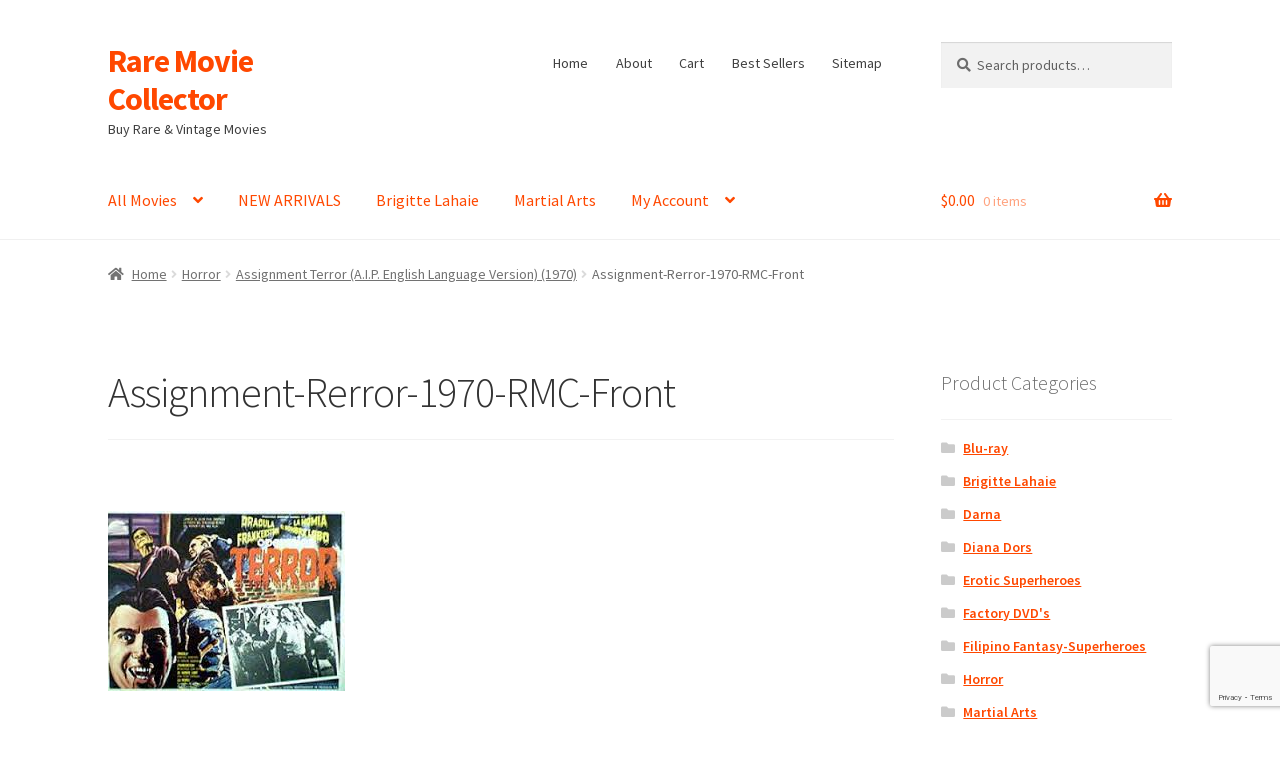

--- FILE ---
content_type: text/html; charset=UTF-8
request_url: https://raremoviecollector.com/?attachment_id=653
body_size: 16011
content:
<!doctype html>
<html lang="en-US">
<head>
<meta charset="UTF-8">
<meta name="viewport" content="width=device-width, initial-scale=1">
<link rel="profile" href="https://gmpg.org/xfn/11">
<link rel="pingback" href="https://raremoviecollector.com/xmlrpc.php">

<meta name='robots' content='index, follow, max-image-preview:large, max-snippet:-1, max-video-preview:-1' />

	<!-- This site is optimized with the Yoast SEO plugin v25.8 - https://yoast.com/wordpress/plugins/seo/ -->
	<title>Assignment-Rerror-1970-RMC-Front - Rare Movie Collector</title>
	<link rel="canonical" href="https://raremoviecollector.com/" />
	<meta property="og:locale" content="en_US" />
	<meta property="og:type" content="article" />
	<meta property="og:title" content="Assignment-Rerror-1970-RMC-Front - Rare Movie Collector" />
	<meta property="og:url" content="https://raremoviecollector.com/" />
	<meta property="og:site_name" content="Rare Movie Collector" />
	<meta property="article:publisher" content="https://www.facebook.com/Super-Strange-Video-1259635647454355/" />
	<meta property="article:modified_time" content="2016-06-20T01:24:18+00:00" />
	<meta property="og:image" content="https://raremoviecollector.com" />
	<meta property="og:image:width" content="237" />
	<meta property="og:image:height" content="240" />
	<meta property="og:image:type" content="image/png" />
	<script type="application/ld+json" class="yoast-schema-graph">{"@context":"https://schema.org","@graph":[{"@type":"WebPage","@id":"https://raremoviecollector.com/","url":"https://raremoviecollector.com/","name":"Assignment-Rerror-1970-RMC-Front - Rare Movie Collector","isPartOf":{"@id":"https://raremoviecollector.com/#website"},"primaryImageOfPage":{"@id":"https://raremoviecollector.com/#primaryimage"},"image":{"@id":"https://raremoviecollector.com/#primaryimage"},"thumbnailUrl":"https://raremoviecollector.com/wp-content/uploads/2014/02/Assignment-Rerror-1970-RMC-Front.png","datePublished":"2014-02-22T02:56:10+00:00","dateModified":"2016-06-20T01:24:18+00:00","breadcrumb":{"@id":"https://raremoviecollector.com/#breadcrumb"},"inLanguage":"en-US","potentialAction":[{"@type":"ReadAction","target":["https://raremoviecollector.com/"]}]},{"@type":"ImageObject","inLanguage":"en-US","@id":"https://raremoviecollector.com/#primaryimage","url":"https://raremoviecollector.com/wp-content/uploads/2014/02/Assignment-Rerror-1970-RMC-Front.png","contentUrl":"https://raremoviecollector.com/wp-content/uploads/2014/02/Assignment-Rerror-1970-RMC-Front.png","width":237,"height":240,"caption":"Assignment Terror (A.I.P. English Language Version)"},{"@type":"BreadcrumbList","@id":"https://raremoviecollector.com/#breadcrumb","itemListElement":[{"@type":"ListItem","position":1,"name":"Home","item":"https://raremoviecollector.com/"},{"@type":"ListItem","position":2,"name":"Assignment Terror (A.I.P. English Language Version) (1970)","item":"https://raremoviecollector.com/shop/assignment-terror-aip-english-language-version-1970/"},{"@type":"ListItem","position":3,"name":"Assignment-Rerror-1970-RMC-Front"}]},{"@type":"WebSite","@id":"https://raremoviecollector.com/#website","url":"https://raremoviecollector.com/","name":"Rare Movie Collector","description":"Buy Rare &amp; Vintage Movies","publisher":{"@id":"https://raremoviecollector.com/#organization"},"potentialAction":[{"@type":"SearchAction","target":{"@type":"EntryPoint","urlTemplate":"https://raremoviecollector.com/?s={search_term_string}"},"query-input":{"@type":"PropertyValueSpecification","valueRequired":true,"valueName":"search_term_string"}}],"inLanguage":"en-US"},{"@type":"Organization","@id":"https://raremoviecollector.com/#organization","name":"Super Strange Video","url":"https://raremoviecollector.com/","logo":{"@type":"ImageObject","inLanguage":"en-US","@id":"https://raremoviecollector.com/#/schema/logo/image/","url":"https://raremoviecollector.com/wp-content/uploads/2018/05/SSV_Banner.png","contentUrl":"https://raremoviecollector.com/wp-content/uploads/2018/05/SSV_Banner.png","width":275,"height":275,"caption":"Super Strange Video"},"image":{"@id":"https://raremoviecollector.com/#/schema/logo/image/"},"sameAs":["https://www.facebook.com/Super-Strange-Video-1259635647454355/","https://www.youtube.com/user/superstrangevideo"]}]}</script>
	<!-- / Yoast SEO plugin. -->


<link rel='dns-prefetch' href='//secure.myhelcim.com' />
<link rel='dns-prefetch' href='//www.google.com' />
<link rel='dns-prefetch' href='//fonts.googleapis.com' />
<link rel="alternate" type="application/rss+xml" title="Rare Movie Collector &raquo; Feed" href="https://raremoviecollector.com/feed/" />
<link rel="alternate" type="application/rss+xml" title="Rare Movie Collector &raquo; Comments Feed" href="https://raremoviecollector.com/comments/feed/" />
<link rel="alternate" type="application/rss+xml" title="Rare Movie Collector &raquo; Assignment-Rerror-1970-RMC-Front Comments Feed" href="https://raremoviecollector.com/?attachment_id=653/feed/" />
<link rel="alternate" title="oEmbed (JSON)" type="application/json+oembed" href="https://raremoviecollector.com/wp-json/oembed/1.0/embed?url=https%3A%2F%2Fraremoviecollector.com%2F%3Fattachment_id%3D653" />
<link rel="alternate" title="oEmbed (XML)" type="text/xml+oembed" href="https://raremoviecollector.com/wp-json/oembed/1.0/embed?url=https%3A%2F%2Fraremoviecollector.com%2F%3Fattachment_id%3D653&#038;format=xml" />
<style id='wp-img-auto-sizes-contain-inline-css'>
img:is([sizes=auto i],[sizes^="auto," i]){contain-intrinsic-size:3000px 1500px}
/*# sourceURL=wp-img-auto-sizes-contain-inline-css */
</style>
<style id='wp-emoji-styles-inline-css'>

	img.wp-smiley, img.emoji {
		display: inline !important;
		border: none !important;
		box-shadow: none !important;
		height: 1em !important;
		width: 1em !important;
		margin: 0 0.07em !important;
		vertical-align: -0.1em !important;
		background: none !important;
		padding: 0 !important;
	}
/*# sourceURL=wp-emoji-styles-inline-css */
</style>
<style id='wp-block-library-inline-css'>
:root{--wp-block-synced-color:#7a00df;--wp-block-synced-color--rgb:122,0,223;--wp-bound-block-color:var(--wp-block-synced-color);--wp-editor-canvas-background:#ddd;--wp-admin-theme-color:#007cba;--wp-admin-theme-color--rgb:0,124,186;--wp-admin-theme-color-darker-10:#006ba1;--wp-admin-theme-color-darker-10--rgb:0,107,160.5;--wp-admin-theme-color-darker-20:#005a87;--wp-admin-theme-color-darker-20--rgb:0,90,135;--wp-admin-border-width-focus:2px}@media (min-resolution:192dpi){:root{--wp-admin-border-width-focus:1.5px}}.wp-element-button{cursor:pointer}:root .has-very-light-gray-background-color{background-color:#eee}:root .has-very-dark-gray-background-color{background-color:#313131}:root .has-very-light-gray-color{color:#eee}:root .has-very-dark-gray-color{color:#313131}:root .has-vivid-green-cyan-to-vivid-cyan-blue-gradient-background{background:linear-gradient(135deg,#00d084,#0693e3)}:root .has-purple-crush-gradient-background{background:linear-gradient(135deg,#34e2e4,#4721fb 50%,#ab1dfe)}:root .has-hazy-dawn-gradient-background{background:linear-gradient(135deg,#faaca8,#dad0ec)}:root .has-subdued-olive-gradient-background{background:linear-gradient(135deg,#fafae1,#67a671)}:root .has-atomic-cream-gradient-background{background:linear-gradient(135deg,#fdd79a,#004a59)}:root .has-nightshade-gradient-background{background:linear-gradient(135deg,#330968,#31cdcf)}:root .has-midnight-gradient-background{background:linear-gradient(135deg,#020381,#2874fc)}:root{--wp--preset--font-size--normal:16px;--wp--preset--font-size--huge:42px}.has-regular-font-size{font-size:1em}.has-larger-font-size{font-size:2.625em}.has-normal-font-size{font-size:var(--wp--preset--font-size--normal)}.has-huge-font-size{font-size:var(--wp--preset--font-size--huge)}.has-text-align-center{text-align:center}.has-text-align-left{text-align:left}.has-text-align-right{text-align:right}.has-fit-text{white-space:nowrap!important}#end-resizable-editor-section{display:none}.aligncenter{clear:both}.items-justified-left{justify-content:flex-start}.items-justified-center{justify-content:center}.items-justified-right{justify-content:flex-end}.items-justified-space-between{justify-content:space-between}.screen-reader-text{border:0;clip-path:inset(50%);height:1px;margin:-1px;overflow:hidden;padding:0;position:absolute;width:1px;word-wrap:normal!important}.screen-reader-text:focus{background-color:#ddd;clip-path:none;color:#444;display:block;font-size:1em;height:auto;left:5px;line-height:normal;padding:15px 23px 14px;text-decoration:none;top:5px;width:auto;z-index:100000}html :where(.has-border-color){border-style:solid}html :where([style*=border-top-color]){border-top-style:solid}html :where([style*=border-right-color]){border-right-style:solid}html :where([style*=border-bottom-color]){border-bottom-style:solid}html :where([style*=border-left-color]){border-left-style:solid}html :where([style*=border-width]){border-style:solid}html :where([style*=border-top-width]){border-top-style:solid}html :where([style*=border-right-width]){border-right-style:solid}html :where([style*=border-bottom-width]){border-bottom-style:solid}html :where([style*=border-left-width]){border-left-style:solid}html :where(img[class*=wp-image-]){height:auto;max-width:100%}:where(figure){margin:0 0 1em}html :where(.is-position-sticky){--wp-admin--admin-bar--position-offset:var(--wp-admin--admin-bar--height,0px)}@media screen and (max-width:600px){html :where(.is-position-sticky){--wp-admin--admin-bar--position-offset:0px}}

/*# sourceURL=wp-block-library-inline-css */
</style><link rel='stylesheet' id='wc-blocks-style-css' href='https://raremoviecollector.com/wp-content/plugins/woocommerce/assets/client/blocks/wc-blocks.css?ver=wc-10.1.3' media='all' />
<style id='global-styles-inline-css'>
:root{--wp--preset--aspect-ratio--square: 1;--wp--preset--aspect-ratio--4-3: 4/3;--wp--preset--aspect-ratio--3-4: 3/4;--wp--preset--aspect-ratio--3-2: 3/2;--wp--preset--aspect-ratio--2-3: 2/3;--wp--preset--aspect-ratio--16-9: 16/9;--wp--preset--aspect-ratio--9-16: 9/16;--wp--preset--color--black: #000000;--wp--preset--color--cyan-bluish-gray: #abb8c3;--wp--preset--color--white: #ffffff;--wp--preset--color--pale-pink: #f78da7;--wp--preset--color--vivid-red: #cf2e2e;--wp--preset--color--luminous-vivid-orange: #ff6900;--wp--preset--color--luminous-vivid-amber: #fcb900;--wp--preset--color--light-green-cyan: #7bdcb5;--wp--preset--color--vivid-green-cyan: #00d084;--wp--preset--color--pale-cyan-blue: #8ed1fc;--wp--preset--color--vivid-cyan-blue: #0693e3;--wp--preset--color--vivid-purple: #9b51e0;--wp--preset--gradient--vivid-cyan-blue-to-vivid-purple: linear-gradient(135deg,rgb(6,147,227) 0%,rgb(155,81,224) 100%);--wp--preset--gradient--light-green-cyan-to-vivid-green-cyan: linear-gradient(135deg,rgb(122,220,180) 0%,rgb(0,208,130) 100%);--wp--preset--gradient--luminous-vivid-amber-to-luminous-vivid-orange: linear-gradient(135deg,rgb(252,185,0) 0%,rgb(255,105,0) 100%);--wp--preset--gradient--luminous-vivid-orange-to-vivid-red: linear-gradient(135deg,rgb(255,105,0) 0%,rgb(207,46,46) 100%);--wp--preset--gradient--very-light-gray-to-cyan-bluish-gray: linear-gradient(135deg,rgb(238,238,238) 0%,rgb(169,184,195) 100%);--wp--preset--gradient--cool-to-warm-spectrum: linear-gradient(135deg,rgb(74,234,220) 0%,rgb(151,120,209) 20%,rgb(207,42,186) 40%,rgb(238,44,130) 60%,rgb(251,105,98) 80%,rgb(254,248,76) 100%);--wp--preset--gradient--blush-light-purple: linear-gradient(135deg,rgb(255,206,236) 0%,rgb(152,150,240) 100%);--wp--preset--gradient--blush-bordeaux: linear-gradient(135deg,rgb(254,205,165) 0%,rgb(254,45,45) 50%,rgb(107,0,62) 100%);--wp--preset--gradient--luminous-dusk: linear-gradient(135deg,rgb(255,203,112) 0%,rgb(199,81,192) 50%,rgb(65,88,208) 100%);--wp--preset--gradient--pale-ocean: linear-gradient(135deg,rgb(255,245,203) 0%,rgb(182,227,212) 50%,rgb(51,167,181) 100%);--wp--preset--gradient--electric-grass: linear-gradient(135deg,rgb(202,248,128) 0%,rgb(113,206,126) 100%);--wp--preset--gradient--midnight: linear-gradient(135deg,rgb(2,3,129) 0%,rgb(40,116,252) 100%);--wp--preset--font-size--small: 14px;--wp--preset--font-size--medium: 23px;--wp--preset--font-size--large: 26px;--wp--preset--font-size--x-large: 42px;--wp--preset--font-size--normal: 16px;--wp--preset--font-size--huge: 37px;--wp--preset--spacing--20: 0.44rem;--wp--preset--spacing--30: 0.67rem;--wp--preset--spacing--40: 1rem;--wp--preset--spacing--50: 1.5rem;--wp--preset--spacing--60: 2.25rem;--wp--preset--spacing--70: 3.38rem;--wp--preset--spacing--80: 5.06rem;--wp--preset--shadow--natural: 6px 6px 9px rgba(0, 0, 0, 0.2);--wp--preset--shadow--deep: 12px 12px 50px rgba(0, 0, 0, 0.4);--wp--preset--shadow--sharp: 6px 6px 0px rgba(0, 0, 0, 0.2);--wp--preset--shadow--outlined: 6px 6px 0px -3px rgb(255, 255, 255), 6px 6px rgb(0, 0, 0);--wp--preset--shadow--crisp: 6px 6px 0px rgb(0, 0, 0);}:root :where(.is-layout-flow) > :first-child{margin-block-start: 0;}:root :where(.is-layout-flow) > :last-child{margin-block-end: 0;}:root :where(.is-layout-flow) > *{margin-block-start: 24px;margin-block-end: 0;}:root :where(.is-layout-constrained) > :first-child{margin-block-start: 0;}:root :where(.is-layout-constrained) > :last-child{margin-block-end: 0;}:root :where(.is-layout-constrained) > *{margin-block-start: 24px;margin-block-end: 0;}:root :where(.is-layout-flex){gap: 24px;}:root :where(.is-layout-grid){gap: 24px;}body .is-layout-flex{display: flex;}.is-layout-flex{flex-wrap: wrap;align-items: center;}.is-layout-flex > :is(*, div){margin: 0;}body .is-layout-grid{display: grid;}.is-layout-grid > :is(*, div){margin: 0;}.has-black-color{color: var(--wp--preset--color--black) !important;}.has-cyan-bluish-gray-color{color: var(--wp--preset--color--cyan-bluish-gray) !important;}.has-white-color{color: var(--wp--preset--color--white) !important;}.has-pale-pink-color{color: var(--wp--preset--color--pale-pink) !important;}.has-vivid-red-color{color: var(--wp--preset--color--vivid-red) !important;}.has-luminous-vivid-orange-color{color: var(--wp--preset--color--luminous-vivid-orange) !important;}.has-luminous-vivid-amber-color{color: var(--wp--preset--color--luminous-vivid-amber) !important;}.has-light-green-cyan-color{color: var(--wp--preset--color--light-green-cyan) !important;}.has-vivid-green-cyan-color{color: var(--wp--preset--color--vivid-green-cyan) !important;}.has-pale-cyan-blue-color{color: var(--wp--preset--color--pale-cyan-blue) !important;}.has-vivid-cyan-blue-color{color: var(--wp--preset--color--vivid-cyan-blue) !important;}.has-vivid-purple-color{color: var(--wp--preset--color--vivid-purple) !important;}.has-black-background-color{background-color: var(--wp--preset--color--black) !important;}.has-cyan-bluish-gray-background-color{background-color: var(--wp--preset--color--cyan-bluish-gray) !important;}.has-white-background-color{background-color: var(--wp--preset--color--white) !important;}.has-pale-pink-background-color{background-color: var(--wp--preset--color--pale-pink) !important;}.has-vivid-red-background-color{background-color: var(--wp--preset--color--vivid-red) !important;}.has-luminous-vivid-orange-background-color{background-color: var(--wp--preset--color--luminous-vivid-orange) !important;}.has-luminous-vivid-amber-background-color{background-color: var(--wp--preset--color--luminous-vivid-amber) !important;}.has-light-green-cyan-background-color{background-color: var(--wp--preset--color--light-green-cyan) !important;}.has-vivid-green-cyan-background-color{background-color: var(--wp--preset--color--vivid-green-cyan) !important;}.has-pale-cyan-blue-background-color{background-color: var(--wp--preset--color--pale-cyan-blue) !important;}.has-vivid-cyan-blue-background-color{background-color: var(--wp--preset--color--vivid-cyan-blue) !important;}.has-vivid-purple-background-color{background-color: var(--wp--preset--color--vivid-purple) !important;}.has-black-border-color{border-color: var(--wp--preset--color--black) !important;}.has-cyan-bluish-gray-border-color{border-color: var(--wp--preset--color--cyan-bluish-gray) !important;}.has-white-border-color{border-color: var(--wp--preset--color--white) !important;}.has-pale-pink-border-color{border-color: var(--wp--preset--color--pale-pink) !important;}.has-vivid-red-border-color{border-color: var(--wp--preset--color--vivid-red) !important;}.has-luminous-vivid-orange-border-color{border-color: var(--wp--preset--color--luminous-vivid-orange) !important;}.has-luminous-vivid-amber-border-color{border-color: var(--wp--preset--color--luminous-vivid-amber) !important;}.has-light-green-cyan-border-color{border-color: var(--wp--preset--color--light-green-cyan) !important;}.has-vivid-green-cyan-border-color{border-color: var(--wp--preset--color--vivid-green-cyan) !important;}.has-pale-cyan-blue-border-color{border-color: var(--wp--preset--color--pale-cyan-blue) !important;}.has-vivid-cyan-blue-border-color{border-color: var(--wp--preset--color--vivid-cyan-blue) !important;}.has-vivid-purple-border-color{border-color: var(--wp--preset--color--vivid-purple) !important;}.has-vivid-cyan-blue-to-vivid-purple-gradient-background{background: var(--wp--preset--gradient--vivid-cyan-blue-to-vivid-purple) !important;}.has-light-green-cyan-to-vivid-green-cyan-gradient-background{background: var(--wp--preset--gradient--light-green-cyan-to-vivid-green-cyan) !important;}.has-luminous-vivid-amber-to-luminous-vivid-orange-gradient-background{background: var(--wp--preset--gradient--luminous-vivid-amber-to-luminous-vivid-orange) !important;}.has-luminous-vivid-orange-to-vivid-red-gradient-background{background: var(--wp--preset--gradient--luminous-vivid-orange-to-vivid-red) !important;}.has-very-light-gray-to-cyan-bluish-gray-gradient-background{background: var(--wp--preset--gradient--very-light-gray-to-cyan-bluish-gray) !important;}.has-cool-to-warm-spectrum-gradient-background{background: var(--wp--preset--gradient--cool-to-warm-spectrum) !important;}.has-blush-light-purple-gradient-background{background: var(--wp--preset--gradient--blush-light-purple) !important;}.has-blush-bordeaux-gradient-background{background: var(--wp--preset--gradient--blush-bordeaux) !important;}.has-luminous-dusk-gradient-background{background: var(--wp--preset--gradient--luminous-dusk) !important;}.has-pale-ocean-gradient-background{background: var(--wp--preset--gradient--pale-ocean) !important;}.has-electric-grass-gradient-background{background: var(--wp--preset--gradient--electric-grass) !important;}.has-midnight-gradient-background{background: var(--wp--preset--gradient--midnight) !important;}.has-small-font-size{font-size: var(--wp--preset--font-size--small) !important;}.has-medium-font-size{font-size: var(--wp--preset--font-size--medium) !important;}.has-large-font-size{font-size: var(--wp--preset--font-size--large) !important;}.has-x-large-font-size{font-size: var(--wp--preset--font-size--x-large) !important;}
/*# sourceURL=global-styles-inline-css */
</style>

<style id='classic-theme-styles-inline-css'>
/*! This file is auto-generated */
.wp-block-button__link{color:#fff;background-color:#32373c;border-radius:9999px;box-shadow:none;text-decoration:none;padding:calc(.667em + 2px) calc(1.333em + 2px);font-size:1.125em}.wp-block-file__button{background:#32373c;color:#fff;text-decoration:none}
/*# sourceURL=/wp-includes/css/classic-themes.min.css */
</style>
<link rel='stylesheet' id='storefront-gutenberg-blocks-css' href='https://raremoviecollector.com/wp-content/themes/storefront/assets/css/base/gutenberg-blocks.css?ver=4.6.2' media='all' />
<style id='storefront-gutenberg-blocks-inline-css'>

				.wp-block-button__link:not(.has-text-color) {
					color: #ffffff;
				}

				.wp-block-button__link:not(.has-text-color):hover,
				.wp-block-button__link:not(.has-text-color):focus,
				.wp-block-button__link:not(.has-text-color):active {
					color: #ffffff;
				}

				.wp-block-button__link:not(.has-background) {
					background-color: #ff4800;
				}

				.wp-block-button__link:not(.has-background):hover,
				.wp-block-button__link:not(.has-background):focus,
				.wp-block-button__link:not(.has-background):active {
					border-color: #e62f00;
					background-color: #e62f00;
				}

				.wc-block-grid__products .wc-block-grid__product .wp-block-button__link {
					background-color: #ff4800;
					border-color: #ff4800;
					color: #ffffff;
				}

				.wp-block-quote footer,
				.wp-block-quote cite,
				.wp-block-quote__citation {
					color: #6d6d6d;
				}

				.wp-block-pullquote cite,
				.wp-block-pullquote footer,
				.wp-block-pullquote__citation {
					color: #6d6d6d;
				}

				.wp-block-image figcaption {
					color: #6d6d6d;
				}

				.wp-block-separator.is-style-dots::before {
					color: #333333;
				}

				.wp-block-file a.wp-block-file__button {
					color: #ffffff;
					background-color: #ff4800;
					border-color: #ff4800;
				}

				.wp-block-file a.wp-block-file__button:hover,
				.wp-block-file a.wp-block-file__button:focus,
				.wp-block-file a.wp-block-file__button:active {
					color: #ffffff;
					background-color: #e62f00;
				}

				.wp-block-code,
				.wp-block-preformatted pre {
					color: #6d6d6d;
				}

				.wp-block-table:not( .has-background ):not( .is-style-stripes ) tbody tr:nth-child(2n) td {
					background-color: #fdfdfd;
				}

				.wp-block-cover .wp-block-cover__inner-container h1:not(.has-text-color),
				.wp-block-cover .wp-block-cover__inner-container h2:not(.has-text-color),
				.wp-block-cover .wp-block-cover__inner-container h3:not(.has-text-color),
				.wp-block-cover .wp-block-cover__inner-container h4:not(.has-text-color),
				.wp-block-cover .wp-block-cover__inner-container h5:not(.has-text-color),
				.wp-block-cover .wp-block-cover__inner-container h6:not(.has-text-color) {
					color: #000000;
				}

				div.wc-block-components-price-slider__range-input-progress,
				.rtl .wc-block-components-price-slider__range-input-progress {
					--range-color: #ff4800;
				}

				/* Target only IE11 */
				@media all and (-ms-high-contrast: none), (-ms-high-contrast: active) {
					.wc-block-components-price-slider__range-input-progress {
						background: #ff4800;
					}
				}

				.wc-block-components-button:not(.is-link) {
					background-color: #ff4800;
					color: #ffffff;
				}

				.wc-block-components-button:not(.is-link):hover,
				.wc-block-components-button:not(.is-link):focus,
				.wc-block-components-button:not(.is-link):active {
					background-color: #e62f00;
					color: #ffffff;
				}

				.wc-block-components-button:not(.is-link):disabled {
					background-color: #ff4800;
					color: #ffffff;
				}

				.wc-block-cart__submit-container {
					background-color: #ffffff;
				}

				.wc-block-cart__submit-container::before {
					color: rgba(220,220,220,0.5);
				}

				.wc-block-components-order-summary-item__quantity {
					background-color: #ffffff;
					border-color: #6d6d6d;
					box-shadow: 0 0 0 2px #ffffff;
					color: #6d6d6d;
				}
			
/*# sourceURL=storefront-gutenberg-blocks-inline-css */
</style>
<style id='woocommerce-inline-inline-css'>
.woocommerce form .form-row .required { visibility: visible; }
/*# sourceURL=woocommerce-inline-inline-css */
</style>
<link rel='stylesheet' id='brands-styles-css' href='https://raremoviecollector.com/wp-content/plugins/woocommerce/assets/css/brands.css?ver=10.1.3' media='all' />
<link rel='stylesheet' id='storefront-style-css' href='https://raremoviecollector.com/wp-content/themes/storefront/style.css?ver=4.6.2' media='all' />
<style id='storefront-style-inline-css'>

			.main-navigation ul li a,
			.site-title a,
			ul.menu li a,
			.site-branding h1 a,
			button.menu-toggle,
			button.menu-toggle:hover,
			.handheld-navigation .dropdown-toggle {
				color: #333333;
			}

			button.menu-toggle,
			button.menu-toggle:hover {
				border-color: #333333;
			}

			.main-navigation ul li a:hover,
			.main-navigation ul li:hover > a,
			.site-title a:hover,
			.site-header ul.menu li.current-menu-item > a {
				color: #747474;
			}

			table:not( .has-background ) th {
				background-color: #f8f8f8;
			}

			table:not( .has-background ) tbody td {
				background-color: #fdfdfd;
			}

			table:not( .has-background ) tbody tr:nth-child(2n) td,
			fieldset,
			fieldset legend {
				background-color: #fbfbfb;
			}

			.site-header,
			.secondary-navigation ul ul,
			.main-navigation ul.menu > li.menu-item-has-children:after,
			.secondary-navigation ul.menu ul,
			.storefront-handheld-footer-bar,
			.storefront-handheld-footer-bar ul li > a,
			.storefront-handheld-footer-bar ul li.search .site-search,
			button.menu-toggle,
			button.menu-toggle:hover {
				background-color: #ffffff;
			}

			p.site-description,
			.site-header,
			.storefront-handheld-footer-bar {
				color: #404040;
			}

			button.menu-toggle:after,
			button.menu-toggle:before,
			button.menu-toggle span:before {
				background-color: #333333;
			}

			h1, h2, h3, h4, h5, h6, .wc-block-grid__product-title {
				color: #333333;
			}

			.widget h1 {
				border-bottom-color: #333333;
			}

			body,
			.secondary-navigation a {
				color: #6d6d6d;
			}

			.widget-area .widget a,
			.hentry .entry-header .posted-on a,
			.hentry .entry-header .post-author a,
			.hentry .entry-header .post-comments a,
			.hentry .entry-header .byline a {
				color: #727272;
			}

			a {
				color: #ff4800;
			}

			a:focus,
			button:focus,
			.button.alt:focus,
			input:focus,
			textarea:focus,
			input[type="button"]:focus,
			input[type="reset"]:focus,
			input[type="submit"]:focus,
			input[type="email"]:focus,
			input[type="tel"]:focus,
			input[type="url"]:focus,
			input[type="password"]:focus,
			input[type="search"]:focus {
				outline-color: #ff4800;
			}

			button, input[type="button"], input[type="reset"], input[type="submit"], .button, .widget a.button {
				background-color: #ff4800;
				border-color: #ff4800;
				color: #ffffff;
			}

			button:hover, input[type="button"]:hover, input[type="reset"]:hover, input[type="submit"]:hover, .button:hover, .widget a.button:hover {
				background-color: #e62f00;
				border-color: #e62f00;
				color: #ffffff;
			}

			button.alt, input[type="button"].alt, input[type="reset"].alt, input[type="submit"].alt, .button.alt, .widget-area .widget a.button.alt {
				background-color: #ff4800;
				border-color: #ff4800;
				color: #ffffff;
			}

			button.alt:hover, input[type="button"].alt:hover, input[type="reset"].alt:hover, input[type="submit"].alt:hover, .button.alt:hover, .widget-area .widget a.button.alt:hover {
				background-color: #e62f00;
				border-color: #e62f00;
				color: #ffffff;
			}

			.pagination .page-numbers li .page-numbers.current {
				background-color: #e6e6e6;
				color: #636363;
			}

			#comments .comment-list .comment-content .comment-text {
				background-color: #f8f8f8;
			}

			.site-footer {
				background-color: #f0f0f0;
				color: #6d6d6d;
			}

			.site-footer a:not(.button):not(.components-button) {
				color: #333333;
			}

			.site-footer .storefront-handheld-footer-bar a:not(.button):not(.components-button) {
				color: #333333;
			}

			.site-footer h1, .site-footer h2, .site-footer h3, .site-footer h4, .site-footer h5, .site-footer h6, .site-footer .widget .widget-title, .site-footer .widget .widgettitle {
				color: #333333;
			}

			.page-template-template-homepage.has-post-thumbnail .type-page.has-post-thumbnail .entry-title {
				color: #000000;
			}

			.page-template-template-homepage.has-post-thumbnail .type-page.has-post-thumbnail .entry-content {
				color: #000000;
			}

			@media screen and ( min-width: 768px ) {
				.secondary-navigation ul.menu a:hover {
					color: #595959;
				}

				.secondary-navigation ul.menu a {
					color: #404040;
				}

				.main-navigation ul.menu ul.sub-menu,
				.main-navigation ul.nav-menu ul.children {
					background-color: #f0f0f0;
				}

				.site-header {
					border-bottom-color: #f0f0f0;
				}
			}
/*# sourceURL=storefront-style-inline-css */
</style>
<link rel='stylesheet' id='storefront-icons-css' href='https://raremoviecollector.com/wp-content/themes/storefront/assets/css/base/icons.css?ver=4.6.2' media='all' />
<link rel='stylesheet' id='storefront-fonts-css' href='https://fonts.googleapis.com/css?family=Source+Sans+Pro%3A400%2C300%2C300italic%2C400italic%2C600%2C700%2C900&#038;subset=latin%2Clatin-ext&#038;ver=4.6.2' media='all' />
<link rel='stylesheet' id='storefront-woocommerce-style-css' href='https://raremoviecollector.com/wp-content/themes/storefront/assets/css/woocommerce/woocommerce.css?ver=4.6.2' media='all' />
<style id='storefront-woocommerce-style-inline-css'>
@font-face {
				font-family: star;
				src: url(https://raremoviecollector.com/wp-content/plugins/woocommerce/assets/fonts/star.eot);
				src:
					url(https://raremoviecollector.com/wp-content/plugins/woocommerce/assets/fonts/star.eot?#iefix) format("embedded-opentype"),
					url(https://raremoviecollector.com/wp-content/plugins/woocommerce/assets/fonts/star.woff) format("woff"),
					url(https://raremoviecollector.com/wp-content/plugins/woocommerce/assets/fonts/star.ttf) format("truetype"),
					url(https://raremoviecollector.com/wp-content/plugins/woocommerce/assets/fonts/star.svg#star) format("svg");
				font-weight: 400;
				font-style: normal;
			}
			@font-face {
				font-family: WooCommerce;
				src: url(https://raremoviecollector.com/wp-content/plugins/woocommerce/assets/fonts/WooCommerce.eot);
				src:
					url(https://raremoviecollector.com/wp-content/plugins/woocommerce/assets/fonts/WooCommerce.eot?#iefix) format("embedded-opentype"),
					url(https://raremoviecollector.com/wp-content/plugins/woocommerce/assets/fonts/WooCommerce.woff) format("woff"),
					url(https://raremoviecollector.com/wp-content/plugins/woocommerce/assets/fonts/WooCommerce.ttf) format("truetype"),
					url(https://raremoviecollector.com/wp-content/plugins/woocommerce/assets/fonts/WooCommerce.svg#WooCommerce) format("svg");
				font-weight: 400;
				font-style: normal;
			}

			a.cart-contents,
			.site-header-cart .widget_shopping_cart a {
				color: #333333;
			}

			a.cart-contents:hover,
			.site-header-cart .widget_shopping_cart a:hover,
			.site-header-cart:hover > li > a {
				color: #747474;
			}

			table.cart td.product-remove,
			table.cart td.actions {
				border-top-color: #ffffff;
			}

			.storefront-handheld-footer-bar ul li.cart .count {
				background-color: #333333;
				color: #ffffff;
				border-color: #ffffff;
			}

			.woocommerce-tabs ul.tabs li.active a,
			ul.products li.product .price,
			.onsale,
			.wc-block-grid__product-onsale,
			.widget_search form:before,
			.widget_product_search form:before {
				color: #6d6d6d;
			}

			.woocommerce-breadcrumb a,
			a.woocommerce-review-link,
			.product_meta a {
				color: #727272;
			}

			.wc-block-grid__product-onsale,
			.onsale {
				border-color: #6d6d6d;
			}

			.star-rating span:before,
			.quantity .plus, .quantity .minus,
			p.stars a:hover:after,
			p.stars a:after,
			.star-rating span:before,
			#payment .payment_methods li input[type=radio]:first-child:checked+label:before {
				color: #ff4800;
			}

			.widget_price_filter .ui-slider .ui-slider-range,
			.widget_price_filter .ui-slider .ui-slider-handle {
				background-color: #ff4800;
			}

			.order_details {
				background-color: #f8f8f8;
			}

			.order_details > li {
				border-bottom: 1px dotted #e3e3e3;
			}

			.order_details:before,
			.order_details:after {
				background: -webkit-linear-gradient(transparent 0,transparent 0),-webkit-linear-gradient(135deg,#f8f8f8 33.33%,transparent 33.33%),-webkit-linear-gradient(45deg,#f8f8f8 33.33%,transparent 33.33%)
			}

			#order_review {
				background-color: #ffffff;
			}

			#payment .payment_methods > li .payment_box,
			#payment .place-order {
				background-color: #fafafa;
			}

			#payment .payment_methods > li:not(.woocommerce-notice) {
				background-color: #f5f5f5;
			}

			#payment .payment_methods > li:not(.woocommerce-notice):hover {
				background-color: #f0f0f0;
			}

			.woocommerce-pagination .page-numbers li .page-numbers.current {
				background-color: #e6e6e6;
				color: #636363;
			}

			.wc-block-grid__product-onsale,
			.onsale,
			.woocommerce-pagination .page-numbers li .page-numbers:not(.current) {
				color: #6d6d6d;
			}

			p.stars a:before,
			p.stars a:hover~a:before,
			p.stars.selected a.active~a:before {
				color: #6d6d6d;
			}

			p.stars.selected a.active:before,
			p.stars:hover a:before,
			p.stars.selected a:not(.active):before,
			p.stars.selected a.active:before {
				color: #ff4800;
			}

			.single-product div.product .woocommerce-product-gallery .woocommerce-product-gallery__trigger {
				background-color: #ff4800;
				color: #ffffff;
			}

			.single-product div.product .woocommerce-product-gallery .woocommerce-product-gallery__trigger:hover {
				background-color: #e62f00;
				border-color: #e62f00;
				color: #ffffff;
			}

			.button.added_to_cart:focus,
			.button.wc-forward:focus {
				outline-color: #ff4800;
			}

			.added_to_cart,
			.site-header-cart .widget_shopping_cart a.button,
			.wc-block-grid__products .wc-block-grid__product .wp-block-button__link {
				background-color: #ff4800;
				border-color: #ff4800;
				color: #ffffff;
			}

			.added_to_cart:hover,
			.site-header-cart .widget_shopping_cart a.button:hover,
			.wc-block-grid__products .wc-block-grid__product .wp-block-button__link:hover {
				background-color: #e62f00;
				border-color: #e62f00;
				color: #ffffff;
			}

			.added_to_cart.alt, .added_to_cart, .widget a.button.checkout {
				background-color: #ff4800;
				border-color: #ff4800;
				color: #ffffff;
			}

			.added_to_cart.alt:hover, .added_to_cart:hover, .widget a.button.checkout:hover {
				background-color: #e62f00;
				border-color: #e62f00;
				color: #ffffff;
			}

			.button.loading {
				color: #ff4800;
			}

			.button.loading:hover {
				background-color: #ff4800;
			}

			.button.loading:after {
				color: #ffffff;
			}

			@media screen and ( min-width: 768px ) {
				.site-header-cart .widget_shopping_cart,
				.site-header .product_list_widget li .quantity {
					color: #404040;
				}

				.site-header-cart .widget_shopping_cart .buttons,
				.site-header-cart .widget_shopping_cart .total {
					background-color: #f5f5f5;
				}

				.site-header-cart .widget_shopping_cart {
					background-color: #f0f0f0;
				}
			}
				.storefront-product-pagination a {
					color: #6d6d6d;
					background-color: #ffffff;
				}
				.storefront-sticky-add-to-cart {
					color: #6d6d6d;
					background-color: #ffffff;
				}

				.storefront-sticky-add-to-cart a:not(.button) {
					color: #333333;
				}
/*# sourceURL=storefront-woocommerce-style-inline-css */
</style>
<link rel='stylesheet' id='storefront-woocommerce-brands-style-css' href='https://raremoviecollector.com/wp-content/themes/storefront/assets/css/woocommerce/extensions/brands.css?ver=4.6.2' media='all' />
<link rel='stylesheet' id='woo_discount_pro_style-css' href='https://raremoviecollector.com/wp-content/plugins/woo-discount-rules-pro/Assets/Css/awdr_style.css?ver=2.6.1' media='all' />
<script src="https://raremoviecollector.com/wp-content/plugins/helcim-commerce-for-woocommerce/assets/js/helcim-scripts.js?ver=4.0.9" id="helcim_scripts-js"></script>
<script src="https://raremoviecollector.com/wp-includes/js/jquery/jquery.min.js?ver=3.7.1" id="jquery-core-js"></script>
<script src="https://raremoviecollector.com/wp-includes/js/jquery/jquery-migrate.min.js?ver=3.4.1" id="jquery-migrate-js"></script>
<script src="https://raremoviecollector.com/wp-content/plugins/woocommerce/assets/js/jquery-blockui/jquery.blockUI.min.js?ver=2.7.0-wc.10.1.3" id="jquery-blockui-js" defer data-wp-strategy="defer"></script>
<script src="https://raremoviecollector.com/wp-content/plugins/woocommerce/assets/js/js-cookie/js.cookie.min.js?ver=2.1.4-wc.10.1.3" id="js-cookie-js" defer data-wp-strategy="defer"></script>
<script id="woocommerce-js-extra">
var woocommerce_params = {"ajax_url":"/wp-admin/admin-ajax.php","wc_ajax_url":"/?wc-ajax=%%endpoint%%","i18n_password_show":"Show password","i18n_password_hide":"Hide password"};
//# sourceURL=woocommerce-js-extra
</script>
<script src="https://raremoviecollector.com/wp-content/plugins/woocommerce/assets/js/frontend/woocommerce.min.js?ver=10.1.3" id="woocommerce-js" defer data-wp-strategy="defer"></script>
<script id="wc-cart-fragments-js-extra">
var wc_cart_fragments_params = {"ajax_url":"/wp-admin/admin-ajax.php","wc_ajax_url":"/?wc-ajax=%%endpoint%%","cart_hash_key":"wc_cart_hash_b3b78eeb5dd89e8e639a8d8d0d9012d6","fragment_name":"wc_fragments_b3b78eeb5dd89e8e639a8d8d0d9012d6","request_timeout":"5000"};
//# sourceURL=wc-cart-fragments-js-extra
</script>
<script src="https://raremoviecollector.com/wp-content/plugins/woocommerce/assets/js/frontend/cart-fragments.min.js?ver=10.1.3" id="wc-cart-fragments-js" defer data-wp-strategy="defer"></script>
<link rel="https://api.w.org/" href="https://raremoviecollector.com/wp-json/" /><link rel="alternate" title="JSON" type="application/json" href="https://raremoviecollector.com/wp-json/wp/v2/media/653" /><link rel="EditURI" type="application/rsd+xml" title="RSD" href="https://raremoviecollector.com/xmlrpc.php?rsd" />
<meta name="generator" content="WordPress 6.9" />
<meta name="generator" content="WooCommerce 10.1.3" />
<link rel='shortlink' href='https://raremoviecollector.com/?p=653' />
	<noscript><style>.woocommerce-product-gallery{ opacity: 1 !important; }</style></noscript>
			<style id="wp-custom-css">
			.main-navigation ul li a, .site-title a, ul.menu li a, .site-branding h1 a, .site-footer .storefront-handheld-footer-bar a:not(.button), button.menu-toggle, button.menu-toggle:hover, .widget-area .widget a, .hentry .entry-header .posted-on a, .hentry .entry-header .byline a {
	color: #ff4800;
}

.home.blog .site-header, .home.page:not(.page-template-template-homepage) .site-header, .home.post-type-archive-product .site-header {
	margin-bottom: 2.5em;
}

#shipping_method label {
	color: red;
}

#payment .payment_methods li img {
	max-height: 1.5em;
    padding: 2px;
}

label[for="payment_method_helcimjs"] img {
/*     display: none; */
}

#payment .payment_methods li .payment_box .wc-credit-card-form-card-number {
	background-image: none;
}

td.product-name.vtprd-rule_msg {
    display: none;
}		</style>
		</head>

<body class="attachment wp-singular attachment-template-default single single-attachment postid-653 attachmentid-653 attachment-png wp-embed-responsive wp-theme-storefront theme-storefront woocommerce-no-js storefront-secondary-navigation storefront-align-wide right-sidebar woocommerce-active">



<div id="page" class="hfeed site">
	
	<header id="masthead" class="site-header" role="banner" style="">

		<div class="col-full">		<a class="skip-link screen-reader-text" href="#site-navigation">Skip to navigation</a>
		<a class="skip-link screen-reader-text" href="#content">Skip to content</a>
				<div class="site-branding">
			<div class="beta site-title"><a href="https://raremoviecollector.com/" rel="home">Rare Movie Collector</a></div><p class="site-description">Buy Rare &amp; Vintage Movies</p>		</div>
					<nav class="secondary-navigation" role="navigation" aria-label="Secondary Navigation">
				<div class="menu-top-menu-container"><ul id="menu-top-menu" class="menu"><li id="menu-item-239" class="menu-item menu-item-type-custom menu-item-object-custom menu-item-home menu-item-239"><a href="https://raremoviecollector.com/">Home</a></li>
<li id="menu-item-1463" class="menu-item menu-item-type-post_type menu-item-object-page menu-item-has-children menu-item-1463"><a href="https://raremoviecollector.com/about/">About</a>
<ul class="sub-menu">
	<li id="menu-item-1465" class="menu-item menu-item-type-post_type menu-item-object-page menu-item-1465"><a href="https://raremoviecollector.com/ordering-info/">Ordering Info</a></li>
	<li id="menu-item-1464" class="menu-item menu-item-type-post_type menu-item-object-page menu-item-1464"><a href="https://raremoviecollector.com/legal/">Legal</a></li>
</ul>
</li>
<li id="menu-item-352" class="menu-item menu-item-type-post_type menu-item-object-page menu-item-352"><a href="https://raremoviecollector.com/cart/">Cart</a></li>
<li id="menu-item-1677" class="menu-item menu-item-type-post_type menu-item-object-page menu-item-1677"><a href="https://raremoviecollector.com/product-category-best-sellers/">Best Sellers</a></li>
<li id="menu-item-1482" class="menu-item menu-item-type-post_type menu-item-object-page menu-item-1482"><a href="https://raremoviecollector.com/sitemap/">Sitemap</a></li>
</ul></div>			</nav><!-- #site-navigation -->
						<div class="site-search">
				<div class="widget woocommerce widget_product_search"><form role="search" method="get" class="woocommerce-product-search" action="https://raremoviecollector.com/">
	<label class="screen-reader-text" for="woocommerce-product-search-field-0">Search for:</label>
	<input type="search" id="woocommerce-product-search-field-0" class="search-field" placeholder="Search products&hellip;" value="" name="s" />
	<button type="submit" value="Search" class="">Search</button>
	<input type="hidden" name="post_type" value="product" />
</form>
</div>			</div>
			</div><div class="storefront-primary-navigation"><div class="col-full">		<nav id="site-navigation" class="main-navigation" role="navigation" aria-label="Primary Navigation">
		<button id="site-navigation-menu-toggle" class="menu-toggle" aria-controls="site-navigation" aria-expanded="false"><span>Menu</span></button>
			<div class="primary-navigation"><ul id="menu-main" class="menu"><li id="menu-item-301" class="menu-item menu-item-type-custom menu-item-object-custom menu-item-home menu-item-has-children menu-item-301"><a href="https://raremoviecollector.com/">All Movies</a>
<ul class="sub-menu">
	<li id="menu-item-1676" class="menu-item menu-item-type-post_type menu-item-object-page menu-item-1676"><a href="https://raremoviecollector.com/product-category-best-sellers/">Best Sellers</a></li>
	<li id="menu-item-18122" class="menu-item menu-item-type-taxonomy menu-item-object-product_cat menu-item-18122"><a href="https://raremoviecollector.com/product-category/new-arrivals/">NEW ARRIVALS</a></li>
	<li id="menu-item-1466" class="menu-item menu-item-type-custom menu-item-object-custom menu-item-1466"><a href="https://raremoviecollector.com/product-category/darna/">Darna</a></li>
	<li id="menu-item-1467" class="menu-item menu-item-type-custom menu-item-object-custom menu-item-1467"><a href="https://raremoviecollector.com/product-category/diana-dors/">Diana Dors</a></li>
	<li id="menu-item-1468" class="menu-item menu-item-type-custom menu-item-object-custom menu-item-1468"><a href="https://raremoviecollector.com/product-category/grindhouse-superheroes/">Grindhouse Superheroes</a></li>
	<li id="menu-item-1469" class="menu-item menu-item-type-custom menu-item-object-custom menu-item-1469"><a href="https://raremoviecollector.com/product-category/grindhouse/">Grindhouse</a></li>
	<li id="menu-item-1470" class="menu-item menu-item-type-custom menu-item-object-custom menu-item-1470"><a href="https://raremoviecollector.com/product-category/martial-arts/">Martial Arts</a></li>
	<li id="menu-item-298" class="menu-item menu-item-type-custom menu-item-object-custom menu-item-298"><a href="https://raremoviecollector.com/?product_cat=mythology">Mythology</a></li>
	<li id="menu-item-1472" class="menu-item menu-item-type-custom menu-item-object-custom menu-item-1472"><a href="https://raremoviecollector.com/product-category/rare-serials/">Rare Serials</a></li>
	<li id="menu-item-1473" class="menu-item menu-item-type-custom menu-item-object-custom menu-item-1473"><a href="https://raremoviecollector.com/product-category/rare-war-films/">Rare War Films</a></li>
	<li id="menu-item-1474" class="menu-item menu-item-type-custom menu-item-object-custom menu-item-1474"><a href="https://raremoviecollector.com/product-category/regular/">Regular</a></li>
	<li id="menu-item-299" class="menu-item menu-item-type-custom menu-item-object-custom menu-item-299"><a href="https://raremoviecollector.com/?product_cat=sci-fi-2">Sci Fi</a></li>
	<li id="menu-item-1475" class="menu-item menu-item-type-custom menu-item-object-custom menu-item-1475"><a href="https://raremoviecollector.com/product-category/spaghetti-westerns/">Spaghetti Westerns</a></li>
	<li id="menu-item-1476" class="menu-item menu-item-type-custom menu-item-object-custom menu-item-1476"><a href="https://raremoviecollector.com/product-category/superheroes/">Superheroes</a></li>
	<li id="menu-item-1477" class="menu-item menu-item-type-custom menu-item-object-custom menu-item-1477"><a href="https://raremoviecollector.com/product-category/turkish-films/">Turkish Films</a></li>
	<li id="menu-item-1478" class="menu-item menu-item-type-custom menu-item-object-custom menu-item-1478"><a href="https://raremoviecollector.com/product-category/tv-shows/">TV Shows</a></li>
</ul>
</li>
<li id="menu-item-300" class="menu-item menu-item-type-custom menu-item-object-custom menu-item-300"><a href="https://raremoviecollector.com/product-category/new-arrivals/">NEW ARRIVALS</a></li>
<li id="menu-item-297" class="menu-item menu-item-type-custom menu-item-object-custom menu-item-297"><a href="https://raremoviecollector.com/product-category/brigitte-lahaie/">Brigitte Lahaie</a></li>
<li id="menu-item-1471" class="menu-item menu-item-type-custom menu-item-object-custom menu-item-1471"><a href="https://raremoviecollector.com/product-category/martial-arts/">Martial Arts</a></li>
<li id="menu-item-1458" class="menu-item menu-item-type-post_type menu-item-object-page menu-item-has-children menu-item-1458"><a href="https://raremoviecollector.com/my-account/">My Account</a>
<ul class="sub-menu">
	<li id="menu-item-1459" class="menu-item menu-item-type-post_type menu-item-object-page menu-item-1459"><a href="https://raremoviecollector.com/order-tracking/">Track your order</a></li>
	<li id="menu-item-1460" class="menu-item menu-item-type-post_type menu-item-object-page menu-item-1460"><a href="https://raremoviecollector.com/checkout/">Checkout</a></li>
	<li id="menu-item-1461" class="menu-item menu-item-type-post_type menu-item-object-page menu-item-1461"><a href="https://raremoviecollector.com/cart/">Cart</a></li>
</ul>
</li>
</ul></div><div class="handheld-navigation"><ul id="menu-main-1" class="menu"><li class="menu-item menu-item-type-custom menu-item-object-custom menu-item-home menu-item-has-children menu-item-301"><a href="https://raremoviecollector.com/">All Movies</a>
<ul class="sub-menu">
	<li class="menu-item menu-item-type-post_type menu-item-object-page menu-item-1676"><a href="https://raremoviecollector.com/product-category-best-sellers/">Best Sellers</a></li>
	<li class="menu-item menu-item-type-taxonomy menu-item-object-product_cat menu-item-18122"><a href="https://raremoviecollector.com/product-category/new-arrivals/">NEW ARRIVALS</a></li>
	<li class="menu-item menu-item-type-custom menu-item-object-custom menu-item-1466"><a href="https://raremoviecollector.com/product-category/darna/">Darna</a></li>
	<li class="menu-item menu-item-type-custom menu-item-object-custom menu-item-1467"><a href="https://raremoviecollector.com/product-category/diana-dors/">Diana Dors</a></li>
	<li class="menu-item menu-item-type-custom menu-item-object-custom menu-item-1468"><a href="https://raremoviecollector.com/product-category/grindhouse-superheroes/">Grindhouse Superheroes</a></li>
	<li class="menu-item menu-item-type-custom menu-item-object-custom menu-item-1469"><a href="https://raremoviecollector.com/product-category/grindhouse/">Grindhouse</a></li>
	<li class="menu-item menu-item-type-custom menu-item-object-custom menu-item-1470"><a href="https://raremoviecollector.com/product-category/martial-arts/">Martial Arts</a></li>
	<li class="menu-item menu-item-type-custom menu-item-object-custom menu-item-298"><a href="https://raremoviecollector.com/?product_cat=mythology">Mythology</a></li>
	<li class="menu-item menu-item-type-custom menu-item-object-custom menu-item-1472"><a href="https://raremoviecollector.com/product-category/rare-serials/">Rare Serials</a></li>
	<li class="menu-item menu-item-type-custom menu-item-object-custom menu-item-1473"><a href="https://raremoviecollector.com/product-category/rare-war-films/">Rare War Films</a></li>
	<li class="menu-item menu-item-type-custom menu-item-object-custom menu-item-1474"><a href="https://raremoviecollector.com/product-category/regular/">Regular</a></li>
	<li class="menu-item menu-item-type-custom menu-item-object-custom menu-item-299"><a href="https://raremoviecollector.com/?product_cat=sci-fi-2">Sci Fi</a></li>
	<li class="menu-item menu-item-type-custom menu-item-object-custom menu-item-1475"><a href="https://raremoviecollector.com/product-category/spaghetti-westerns/">Spaghetti Westerns</a></li>
	<li class="menu-item menu-item-type-custom menu-item-object-custom menu-item-1476"><a href="https://raremoviecollector.com/product-category/superheroes/">Superheroes</a></li>
	<li class="menu-item menu-item-type-custom menu-item-object-custom menu-item-1477"><a href="https://raremoviecollector.com/product-category/turkish-films/">Turkish Films</a></li>
	<li class="menu-item menu-item-type-custom menu-item-object-custom menu-item-1478"><a href="https://raremoviecollector.com/product-category/tv-shows/">TV Shows</a></li>
</ul>
</li>
<li class="menu-item menu-item-type-custom menu-item-object-custom menu-item-300"><a href="https://raremoviecollector.com/product-category/new-arrivals/">NEW ARRIVALS</a></li>
<li class="menu-item menu-item-type-custom menu-item-object-custom menu-item-297"><a href="https://raremoviecollector.com/product-category/brigitte-lahaie/">Brigitte Lahaie</a></li>
<li class="menu-item menu-item-type-custom menu-item-object-custom menu-item-1471"><a href="https://raremoviecollector.com/product-category/martial-arts/">Martial Arts</a></li>
<li class="menu-item menu-item-type-post_type menu-item-object-page menu-item-has-children menu-item-1458"><a href="https://raremoviecollector.com/my-account/">My Account</a>
<ul class="sub-menu">
	<li class="menu-item menu-item-type-post_type menu-item-object-page menu-item-1459"><a href="https://raremoviecollector.com/order-tracking/">Track your order</a></li>
	<li class="menu-item menu-item-type-post_type menu-item-object-page menu-item-1460"><a href="https://raremoviecollector.com/checkout/">Checkout</a></li>
	<li class="menu-item menu-item-type-post_type menu-item-object-page menu-item-1461"><a href="https://raremoviecollector.com/cart/">Cart</a></li>
</ul>
</li>
</ul></div>		</nav><!-- #site-navigation -->
				<ul id="site-header-cart" class="site-header-cart menu">
			<li class="">
							<a class="cart-contents" href="https://raremoviecollector.com/cart/" title="View your shopping cart">
								<span class="woocommerce-Price-amount amount"><span class="woocommerce-Price-currencySymbol">&#036;</span>0.00</span> <span class="count">0 items</span>
			</a>
					</li>
			<li>
				<div class="widget woocommerce widget_shopping_cart"><div class="widget_shopping_cart_content"></div></div>			</li>
		</ul>
			</div></div>
	</header><!-- #masthead -->

	<div class="storefront-breadcrumb"><div class="col-full"><nav class="woocommerce-breadcrumb" aria-label="breadcrumbs"><a href="https://raremoviecollector.com">Home</a><span class="breadcrumb-separator"> / </span><a href="https://raremoviecollector.com/product-category/horror-2/">Horror</a><span class="breadcrumb-separator"> / </span><a href="https://raremoviecollector.com/shop/assignment-terror-aip-english-language-version-1970/">Assignment Terror (A.I.P. English Language Version) (1970)</a><span class="breadcrumb-separator"> / </span>Assignment-Rerror-1970-RMC-Front</nav></div></div>
	<div id="content" class="site-content" tabindex="-1">
		<div class="col-full">

		<div class="woocommerce"></div>
	<div id="primary" class="content-area">
		<main id="main" class="site-main" role="main">

		
<article id="post-653" class="post-653 attachment type-attachment status-inherit hentry">

			<header class="entry-header">
		<h1 class="entry-title">Assignment-Rerror-1970-RMC-Front</h1>		</header><!-- .entry-header -->
				<div class="entry-content">
		<p class="attachment"><a href='https://raremoviecollector.com/wp-content/uploads/2014/02/Assignment-Rerror-1970-RMC-Front.png'><img fetchpriority="high" decoding="async" width="237" height="240" src="https://raremoviecollector.com/wp-content/uploads/2014/02/Assignment-Rerror-1970-RMC-Front.png" class="attachment-medium size-medium" alt="Assignment Terror (A.I.P. English Language Version)" srcset="https://raremoviecollector.com/wp-content/uploads/2014/02/Assignment-Rerror-1970-RMC-Front.png 237w, https://raremoviecollector.com/wp-content/uploads/2014/02/Assignment-Rerror-1970-RMC-Front-100x100.png 100w" sizes="(max-width: 237px) 100vw, 237px" /></a></p>
		</div><!-- .entry-content -->
		
		<aside class="entry-taxonomy">
			
					</aside>

		<nav id="post-navigation" class="navigation post-navigation" role="navigation" aria-label="Post Navigation"><h2 class="screen-reader-text">Post navigation</h2><div class="nav-links"><div class="nav-previous"><a href="https://raremoviecollector.com/shop/assignment-terror-aip-english-language-version-1970/" rel="prev"><span class="screen-reader-text">Previous post: </span>Assignment Terror (A.I.P. English Language Version) (1970)</a></div></div></nav>
<section id="comments" class="comments-area" aria-label="Post Comments">

		<div id="respond" class="comment-respond">
		<span id="reply-title" class="gamma comment-reply-title">Leave a Reply <small><a rel="nofollow" id="cancel-comment-reply-link" href="/?attachment_id=653#respond" style="display:none;">Cancel reply</a></small></span><p class="must-log-in">You must be <a href="https://raremoviecollector.com/wp-login.php?redirect_to=https%3A%2F%2Fraremoviecollector.com%2F%3Fattachment_id%3D653">logged in</a> to post a comment.</p>	</div><!-- #respond -->
	
</section><!-- #comments -->

</article><!-- #post-## -->

		</main><!-- #main -->
	</div><!-- #primary -->


<div id="secondary" class="widget-area" role="complementary">
	<div id="woocommerce_product_categories-2" class="widget woocommerce widget_product_categories"><span class="gamma widget-title">Product Categories</span><ul class="product-categories"><li class="cat-item cat-item-145"><a href="https://raremoviecollector.com/product-category/blu-ray/">Blu-ray</a></li>
<li class="cat-item cat-item-41"><a href="https://raremoviecollector.com/product-category/brigitte-lahaie/">Brigitte Lahaie</a></li>
<li class="cat-item cat-item-84"><a href="https://raremoviecollector.com/product-category/darna/">Darna</a></li>
<li class="cat-item cat-item-64"><a href="https://raremoviecollector.com/product-category/diana-dors/">Diana Dors</a></li>
<li class="cat-item cat-item-82"><a href="https://raremoviecollector.com/product-category/erotic-superheroes/">Erotic Superheroes</a></li>
<li class="cat-item cat-item-146"><a href="https://raremoviecollector.com/product-category/factory-dvds/">Factory DVD's</a></li>
<li class="cat-item cat-item-85"><a href="https://raremoviecollector.com/product-category/filipino-fantasy-superheroes/">Filipino Fantasy-Superheroes</a></li>
<li class="cat-item cat-item-33"><a href="https://raremoviecollector.com/product-category/horror-2/">Horror</a></li>
<li class="cat-item cat-item-43"><a href="https://raremoviecollector.com/product-category/martial-arts/">Martial Arts</a></li>
<li class="cat-item cat-item-38"><a href="https://raremoviecollector.com/product-category/mythology/">Mythology</a></li>
<li class="cat-item cat-item-138"><a href="https://raremoviecollector.com/product-category/new-arrivals/">NEW ARRIVALS</a></li>
<li class="cat-item cat-item-63"><a href="https://raremoviecollector.com/product-category/rare-serials/">Rare Serials</a></li>
<li class="cat-item cat-item-74"><a href="https://raremoviecollector.com/product-category/rare-war-films/">Rare War Films</a></li>
<li class="cat-item cat-item-48"><a href="https://raremoviecollector.com/product-category/regular/">Regular, Cult, Fantasy...</a></li>
<li class="cat-item cat-item-35"><a href="https://raremoviecollector.com/product-category/sci-fi-2/">Sci Fi</a></li>
<li class="cat-item cat-item-77"><a href="https://raremoviecollector.com/product-category/spaghetti-westerns/">Spaghetti Westerns</a></li>
<li class="cat-item cat-item-36"><a href="https://raremoviecollector.com/product-category/strange-and-erotic/">Strange and Erotic</a></li>
<li class="cat-item cat-item-44"><a href="https://raremoviecollector.com/product-category/superheroes/">Superheroes</a></li>
<li class="cat-item cat-item-46"><a href="https://raremoviecollector.com/product-category/reality-series/">The Reality Series</a></li>
<li class="cat-item cat-item-89"><a href="https://raremoviecollector.com/product-category/top-sellers/">Top Sellers</a></li>
<li class="cat-item cat-item-50"><a href="https://raremoviecollector.com/product-category/turkish-films/">Turkish Films</a></li>
<li class="cat-item cat-item-49"><a href="https://raremoviecollector.com/product-category/tv-shows/">TV Shows</a></li>
<li class="cat-item cat-item-112"><a href="https://raremoviecollector.com/product-category/uncategorized/">Uncategorized</a></li>
</ul></div><div id="woocommerce_product_tag_cloud-2" class="widget woocommerce widget_product_tag_cloud"><span class="gamma widget-title">Product Tags</span><div class="tagcloud"><a href="https://raremoviecollector.com/product-tag/action/" class="tag-cloud-link tag-link-55 tag-link-position-1" style="font-size: 21.377777777778pt;" aria-label="action (742 products)">action</a>
<a href="https://raremoviecollector.com/product-tag/adventure/" class="tag-cloud-link tag-link-69 tag-link-position-2" style="font-size: 20.366666666667pt;" aria-label="adventure (548 products)">adventure</a>
<a href="https://raremoviecollector.com/product-tag/aliens/" class="tag-cloud-link tag-link-60 tag-link-position-3" style="font-size: 15.855555555556pt;" aria-label="aliens (142 products)">aliens</a>
<a href="https://raremoviecollector.com/product-tag/asian-erotic/" class="tag-cloud-link tag-link-117 tag-link-position-4" style="font-size: 9.3222222222222pt;" aria-label="Asian erotic (20 products)">Asian erotic</a>
<a href="https://raremoviecollector.com/product-tag/biography/" class="tag-cloud-link tag-link-90 tag-link-position-5" style="font-size: 9.3222222222222pt;" aria-label="biography (20 products)">biography</a>
<a href="https://raremoviecollector.com/product-tag/bollywood/" class="tag-cloud-link tag-link-148 tag-link-position-6" style="font-size: 10.177777777778pt;" aria-label="Bollywood (26 products)">Bollywood</a>
<a href="https://raremoviecollector.com/product-tag/brigitte-lahaie-2/" class="tag-cloud-link tag-link-42 tag-link-position-7" style="font-size: 10.955555555556pt;" aria-label="brigitte lahaie (33 products)">brigitte lahaie</a>
<a href="https://raremoviecollector.com/product-tag/comedy/" class="tag-cloud-link tag-link-54 tag-link-position-8" style="font-size: 19.9pt;" aria-label="comedy (483 products)">comedy</a>
<a href="https://raremoviecollector.com/product-tag/crime/" class="tag-cloud-link tag-link-57 tag-link-position-9" style="font-size: 19.277777777778pt;" aria-label="crime (394 products)">crime</a>
<a href="https://raremoviecollector.com/product-tag/documentary/" class="tag-cloud-link tag-link-73 tag-link-position-10" style="font-size: 12.744444444444pt;" aria-label="documentary (57 products)">documentary</a>
<a href="https://raremoviecollector.com/product-tag/drama/" class="tag-cloud-link tag-link-58 tag-link-position-11" style="font-size: 22pt;" aria-label="drama (891 products)">drama</a>
<a href="https://raremoviecollector.com/product-tag/erotic/" class="tag-cloud-link tag-link-37 tag-link-position-12" style="font-size: 19.588888888889pt;" aria-label="erotic (434 products)">erotic</a>
<a href="https://raremoviecollector.com/product-tag/euro-erotic/" class="tag-cloud-link tag-link-120 tag-link-position-13" style="font-size: 8.2333333333333pt;" aria-label="Euro erotic (14 products)">Euro erotic</a>
<a href="https://raremoviecollector.com/product-tag/family/" class="tag-cloud-link tag-link-79 tag-link-position-14" style="font-size: 12.744444444444pt;" aria-label="family (56 products)">family</a>
<a href="https://raremoviecollector.com/product-tag/fantasy/" class="tag-cloud-link tag-link-59 tag-link-position-15" style="font-size: 17.566666666667pt;" aria-label="fantasy (241 products)">fantasy</a>
<a href="https://raremoviecollector.com/product-tag/film-noir/" class="tag-cloud-link tag-link-102 tag-link-position-16" style="font-size: 9.4777777777778pt;" aria-label="film-noir (21 products)">film-noir</a>
<a href="https://raremoviecollector.com/product-tag/french-erotic/" class="tag-cloud-link tag-link-115 tag-link-position-17" style="font-size: 14.377777777778pt;" aria-label="French erotic (93 products)">French erotic</a>
<a href="https://raremoviecollector.com/product-tag/giant-monsters/" class="tag-cloud-link tag-link-93 tag-link-position-18" style="font-size: 12.666666666667pt;" aria-label="Giant Monsters (55 products)">Giant Monsters</a>
<a href="https://raremoviecollector.com/product-tag/history/" class="tag-cloud-link tag-link-75 tag-link-position-19" style="font-size: 11.733333333333pt;" aria-label="history (42 products)">history</a>
<a href="https://raremoviecollector.com/product-tag/horror/" class="tag-cloud-link tag-link-95 tag-link-position-20" style="font-size: 21.844444444444pt;" aria-label="horror (850 products)">horror</a>
<a href="https://raremoviecollector.com/product-tag/italian-erotic/" class="tag-cloud-link tag-link-119 tag-link-position-21" style="font-size: 9.0111111111111pt;" aria-label="Italian erotic (18 products)">Italian erotic</a>
<a href="https://raremoviecollector.com/product-tag/jungle-girls/" class="tag-cloud-link tag-link-86 tag-link-position-22" style="font-size: 11.344444444444pt;" aria-label="Jungle Girls (37 products)">Jungle Girls</a>
<a href="https://raremoviecollector.com/product-tag/kaiju/" class="tag-cloud-link tag-link-141 tag-link-position-23" style="font-size: 9.3222222222222pt;" aria-label="kaiju (20 products)">kaiju</a>
<a href="https://raremoviecollector.com/product-tag/martial-arts/" class="tag-cloud-link tag-link-97 tag-link-position-24" style="font-size: 16.088888888889pt;" aria-label="Martial Arts (155 products)">Martial Arts</a>
<a href="https://raremoviecollector.com/product-tag/mermaids/" class="tag-cloud-link tag-link-76 tag-link-position-25" style="font-size: 8pt;" aria-label="mermaids (13 products)">mermaids</a>
<a href="https://raremoviecollector.com/product-tag/monsters/" class="tag-cloud-link tag-link-53 tag-link-position-26" style="font-size: 14.455555555556pt;" aria-label="Monsters (94 products)">Monsters</a>
<a href="https://raremoviecollector.com/product-tag/murder-mystery/" class="tag-cloud-link tag-link-67 tag-link-position-27" style="font-size: 8.3888888888889pt;" aria-label="murder mystery (15 products)">murder mystery</a>
<a href="https://raremoviecollector.com/product-tag/musical/" class="tag-cloud-link tag-link-81 tag-link-position-28" style="font-size: 10.955555555556pt;" aria-label="musical (33 products)">musical</a>
<a href="https://raremoviecollector.com/product-tag/mystery/" class="tag-cloud-link tag-link-56 tag-link-position-29" style="font-size: 16.555555555556pt;" aria-label="mystery (176 products)">mystery</a>
<a href="https://raremoviecollector.com/product-tag/mythology-2/" class="tag-cloud-link tag-link-39 tag-link-position-30" style="font-size: 11.188888888889pt;" aria-label="mythology (35 products)">mythology</a>
<a href="https://raremoviecollector.com/product-tag/nurses/" class="tag-cloud-link tag-link-92 tag-link-position-31" style="font-size: 11.577777777778pt;" aria-label="Nurses (40 products)">Nurses</a>
<a href="https://raremoviecollector.com/product-tag/romance/" class="tag-cloud-link tag-link-66 tag-link-position-32" style="font-size: 15.933333333333pt;" aria-label="romance (148 products)">romance</a>
<a href="https://raremoviecollector.com/product-tag/sci-fi/" class="tag-cloud-link tag-link-29 tag-link-position-33" style="font-size: 20.366666666667pt;" aria-label="sci fi (543 products)">sci fi</a>
<a href="https://raremoviecollector.com/product-tag/sex-comedy/" class="tag-cloud-link tag-link-83 tag-link-position-34" style="font-size: 13.288888888889pt;" aria-label="sex comedy (66 products)">sex comedy</a>
<a href="https://raremoviecollector.com/product-tag/spy-thrillers/" class="tag-cloud-link tag-link-52 tag-link-position-35" style="font-size: 13.366666666667pt;" aria-label="Spy Thrillers (68 products)">Spy Thrillers</a>
<a href="https://raremoviecollector.com/product-tag/superheroes-2/" class="tag-cloud-link tag-link-45 tag-link-position-36" style="font-size: 14.533333333333pt;" aria-label="superheroes (97 products)">superheroes</a>
<a href="https://raremoviecollector.com/product-tag/supernatural/" class="tag-cloud-link tag-link-32 tag-link-position-37" style="font-size: 11.344444444444pt;" aria-label="supernatural (37 products)">supernatural</a>
<a href="https://raremoviecollector.com/product-tag/thriller/" class="tag-cloud-link tag-link-61 tag-link-position-38" style="font-size: 18.888888888889pt;" aria-label="thriller (355 products)">thriller</a>
<a href="https://raremoviecollector.com/product-tag/turkish/" class="tag-cloud-link tag-link-51 tag-link-position-39" style="font-size: 11.188888888889pt;" aria-label="turkish (35 products)">turkish</a>
<a href="https://raremoviecollector.com/product-tag/tv-shows/" class="tag-cloud-link tag-link-98 tag-link-position-40" style="font-size: 13.055555555556pt;" aria-label="TV Shows (62 products)">TV Shows</a>
<a href="https://raremoviecollector.com/product-tag/vampires/" class="tag-cloud-link tag-link-131 tag-link-position-41" style="font-size: 13.288888888889pt;" aria-label="vampires (67 products)">vampires</a>
<a href="https://raremoviecollector.com/product-tag/vintage-erotic/" class="tag-cloud-link tag-link-122 tag-link-position-42" style="font-size: 12.122222222222pt;" aria-label="Vintage erotic (47 products)">Vintage erotic</a>
<a href="https://raremoviecollector.com/product-tag/war/" class="tag-cloud-link tag-link-71 tag-link-position-43" style="font-size: 13.133333333333pt;" aria-label="war (63 products)">war</a>
<a href="https://raremoviecollector.com/product-tag/western/" class="tag-cloud-link tag-link-78 tag-link-position-44" style="font-size: 13.522222222222pt;" aria-label="western (71 products)">western</a>
<a href="https://raremoviecollector.com/product-tag/wrestlers/" class="tag-cloud-link tag-link-80 tag-link-position-45" style="font-size: 14.455555555556pt;" aria-label="wrestlers (95 products)">wrestlers</a></div></div></div><!-- #secondary -->

		</div><!-- .col-full -->
	</div><!-- #content -->

	
	<footer id="colophon" class="site-footer" role="contentinfo">
		<div class="col-full">

							<div class="footer-widgets row-1 col-4 fix">
									<div class="block footer-widget-1">
						<div id="text-3" class="widget widget_text"><span class="gamma widget-title">Rare Movie Collector</span>			<div class="textwidget"><p>Thank you for visiting our website. You have just entered into a vast collection, gathered from all four corners of the Earth, which has steadily grown since 1982. We specialize in foreign Superheroes from all corners of the world. But we also offer vintage Sci-Fi, European Horror, Peplums, Martial Arts, Japanese &amp; Mexican Sci-Fi, rare TV shows and simply the very strange and erotic. &#8211; RMC</p>
</div>
		</div>					</div>
											<div class="block footer-widget-2">
						<div id="text-4" class="widget widget_text"><span class="gamma widget-title">Ordering Info</span>			<div class="textwidget"><p>All DVD-R’s and tapes are $19.99 each, unless otherwise noted. This price includes all shipping and handling for U.S. orders. Purchase 3 titles at one time and choose a 4th one free. <a href="https://raremoviecollector.com/ordering-info/">More Ordering Info &gt;</a></p>
</div>
		</div>					</div>
											<div class="block footer-widget-3">
						<div id="text-5" class="widget widget_text"><span class="gamma widget-title">Shipping and Tax Info</span>			<div class="textwidget"><p>Michigan residents, please add 6% sales tax for each item. Canadian and Mexican residents, please add $10.00 for each item. European, Australian and Japanese residents, please add $10.00 for each item. Philippines residents, please add $10.00 for each item. All other foreign residents, please add $10.00 for each item. <a href="https://raremoviecollector.com/ordering-info/">More Ordering Info &gt;</a></p>
</div>
		</div>					</div>
											<div class="block footer-widget-4">
						<div id="woocommerce_product_search-2" class="widget woocommerce widget_product_search"><span class="gamma widget-title">Search Products</span><form role="search" method="get" class="woocommerce-product-search" action="https://raremoviecollector.com/">
	<label class="screen-reader-text" for="woocommerce-product-search-field-1">Search for:</label>
	<input type="search" id="woocommerce-product-search-field-1" class="search-field" placeholder="Search products&hellip;" value="" name="s" />
	<button type="submit" value="Search" class="">Search</button>
	<input type="hidden" name="post_type" value="product" />
</form>
</div>					</div>
									</div><!-- .footer-widgets.row-1 -->
						<div class="site-info">
			&copy; Rare Movie Collector 2026
							<br />
				<a href="https://woocommerce.com" target="_blank" title="WooCommerce - The Best eCommerce Platform for WordPress" rel="noreferrer nofollow">Built with WooCommerce</a>.					</div><!-- .site-info -->
				<div class="storefront-handheld-footer-bar">
			<ul class="columns-3">
									<li class="my-account">
						<a href="https://raremoviecollector.com/my-account/">My Account</a>					</li>
									<li class="search">
						<a href="">Search</a>			<div class="site-search">
				<div class="widget woocommerce widget_product_search"><form role="search" method="get" class="woocommerce-product-search" action="https://raremoviecollector.com/">
	<label class="screen-reader-text" for="woocommerce-product-search-field-2">Search for:</label>
	<input type="search" id="woocommerce-product-search-field-2" class="search-field" placeholder="Search products&hellip;" value="" name="s" />
	<button type="submit" value="Search" class="">Search</button>
	<input type="hidden" name="post_type" value="product" />
</form>
</div>			</div>
								</li>
									<li class="cart">
									<a class="footer-cart-contents" href="https://raremoviecollector.com/cart/">Cart				<span class="count">0</span>
			</a>
							</li>
							</ul>
		</div>
		
		</div><!-- .col-full -->
	</footer><!-- #colophon -->

	
</div><!-- #page -->

<script type="speculationrules">
{"prefetch":[{"source":"document","where":{"and":[{"href_matches":"/*"},{"not":{"href_matches":["/wp-*.php","/wp-admin/*","/wp-content/uploads/*","/wp-content/*","/wp-content/plugins/*","/wp-content/themes/storefront/*","/*\\?(.+)"]}},{"not":{"selector_matches":"a[rel~=\"nofollow\"]"}},{"not":{"selector_matches":".no-prefetch, .no-prefetch a"}}]},"eagerness":"conservative"}]}
</script>
<script type="application/ld+json">{"@context":"https:\/\/schema.org\/","@type":"BreadcrumbList","itemListElement":[{"@type":"ListItem","position":1,"item":{"name":"Home","@id":"https:\/\/raremoviecollector.com"}},{"@type":"ListItem","position":2,"item":{"name":"Horror","@id":"https:\/\/raremoviecollector.com\/product-category\/horror-2\/"}},{"@type":"ListItem","position":3,"item":{"name":"Assignment Terror (A.I.P. English Language Version) (1970)","@id":"https:\/\/raremoviecollector.com\/shop\/assignment-terror-aip-english-language-version-1970\/"}},{"@type":"ListItem","position":4,"item":{"name":"Assignment-Rerror-1970-RMC-Front","@id":"https:\/\/raremoviecollector.com\/?attachment_id=653"}}]}</script>	<script>
		(function () {
			var c = document.body.className;
			c = c.replace(/woocommerce-no-js/, 'woocommerce-js');
			document.body.className = c;
		})();
	</script>
	<script id="awdr-main-js-extra">
var awdr_params = {"ajaxurl":"https://raremoviecollector.com/wp-admin/admin-ajax.php","nonce":"5a9c6b17dd","enable_update_price_with_qty":"show_when_matched","refresh_order_review":"0","custom_target_simple_product":"","custom_target_variable_product":"","js_init_trigger":"","awdr_opacity_to_bulk_table":"","awdr_dynamic_bulk_table_status":"0","awdr_dynamic_bulk_table_off":"on","custom_simple_product_id_selector":"","custom_variable_product_id_selector":""};
//# sourceURL=awdr-main-js-extra
</script>
<script src="https://raremoviecollector.com/wp-content/plugins/woo-discount-rules/v2/Assets/Js/site_main.js?ver=2.6.11" id="awdr-main-js"></script>
<script src="https://raremoviecollector.com/wp-content/plugins/woo-discount-rules/v2/Assets/Js/awdr-dynamic-price.js?ver=2.6.11" id="awdr-dynamic-price-js"></script>
<script src="https://secure.myhelcim.com/js/version2.js" id="hcm-helcim-js-script-js"></script>
<script src="https://www.google.com/recaptcha/api.js?render=6LdixK0UAAAAABmBXVo_jyFJSkQ5Doj9kloLyxGG" id="hcm-recaptcha-script-js"></script>
<script id="storefront-navigation-js-extra">
var storefrontScreenReaderText = {"expand":"Expand child menu","collapse":"Collapse child menu"};
//# sourceURL=storefront-navigation-js-extra
</script>
<script src="https://raremoviecollector.com/wp-content/themes/storefront/assets/js/navigation.min.js?ver=4.6.2" id="storefront-navigation-js"></script>
<script src="https://raremoviecollector.com/wp-includes/js/comment-reply.min.js?ver=6.9" id="comment-reply-js" async data-wp-strategy="async" fetchpriority="low"></script>
<script src="https://raremoviecollector.com/wp-content/plugins/woocommerce/assets/js/sourcebuster/sourcebuster.min.js?ver=10.1.3" id="sourcebuster-js-js"></script>
<script id="wc-order-attribution-js-extra">
var wc_order_attribution = {"params":{"lifetime":1.0e-5,"session":30,"base64":false,"ajaxurl":"https://raremoviecollector.com/wp-admin/admin-ajax.php","prefix":"wc_order_attribution_","allowTracking":true},"fields":{"source_type":"current.typ","referrer":"current_add.rf","utm_campaign":"current.cmp","utm_source":"current.src","utm_medium":"current.mdm","utm_content":"current.cnt","utm_id":"current.id","utm_term":"current.trm","utm_source_platform":"current.plt","utm_creative_format":"current.fmt","utm_marketing_tactic":"current.tct","session_entry":"current_add.ep","session_start_time":"current_add.fd","session_pages":"session.pgs","session_count":"udata.vst","user_agent":"udata.uag"}};
//# sourceURL=wc-order-attribution-js-extra
</script>
<script src="https://raremoviecollector.com/wp-content/plugins/woocommerce/assets/js/frontend/order-attribution.min.js?ver=10.1.3" id="wc-order-attribution-js"></script>
<script src="https://raremoviecollector.com/wp-content/themes/storefront/assets/js/woocommerce/header-cart.min.js?ver=4.6.2" id="storefront-header-cart-js"></script>
<script src="https://raremoviecollector.com/wp-content/themes/storefront/assets/js/footer.min.js?ver=4.6.2" id="storefront-handheld-footer-bar-js"></script>
<script src="https://raremoviecollector.com/wp-content/themes/storefront/assets/js/woocommerce/extensions/brands.min.js?ver=4.6.2" id="storefront-woocommerce-brands-js"></script>
<script src="https://raremoviecollector.com/wp-content/plugins/woo-discount-rules-pro/Assets/Js/awdr_pro.js?ver=2.6.1" id="woo_discount_pro_script-js"></script>
<script id="wp-emoji-settings" type="application/json">
{"baseUrl":"https://s.w.org/images/core/emoji/17.0.2/72x72/","ext":".png","svgUrl":"https://s.w.org/images/core/emoji/17.0.2/svg/","svgExt":".svg","source":{"concatemoji":"https://raremoviecollector.com/wp-includes/js/wp-emoji-release.min.js?ver=6.9"}}
</script>
<script type="module">
/*! This file is auto-generated */
const a=JSON.parse(document.getElementById("wp-emoji-settings").textContent),o=(window._wpemojiSettings=a,"wpEmojiSettingsSupports"),s=["flag","emoji"];function i(e){try{var t={supportTests:e,timestamp:(new Date).valueOf()};sessionStorage.setItem(o,JSON.stringify(t))}catch(e){}}function c(e,t,n){e.clearRect(0,0,e.canvas.width,e.canvas.height),e.fillText(t,0,0);t=new Uint32Array(e.getImageData(0,0,e.canvas.width,e.canvas.height).data);e.clearRect(0,0,e.canvas.width,e.canvas.height),e.fillText(n,0,0);const a=new Uint32Array(e.getImageData(0,0,e.canvas.width,e.canvas.height).data);return t.every((e,t)=>e===a[t])}function p(e,t){e.clearRect(0,0,e.canvas.width,e.canvas.height),e.fillText(t,0,0);var n=e.getImageData(16,16,1,1);for(let e=0;e<n.data.length;e++)if(0!==n.data[e])return!1;return!0}function u(e,t,n,a){switch(t){case"flag":return n(e,"\ud83c\udff3\ufe0f\u200d\u26a7\ufe0f","\ud83c\udff3\ufe0f\u200b\u26a7\ufe0f")?!1:!n(e,"\ud83c\udde8\ud83c\uddf6","\ud83c\udde8\u200b\ud83c\uddf6")&&!n(e,"\ud83c\udff4\udb40\udc67\udb40\udc62\udb40\udc65\udb40\udc6e\udb40\udc67\udb40\udc7f","\ud83c\udff4\u200b\udb40\udc67\u200b\udb40\udc62\u200b\udb40\udc65\u200b\udb40\udc6e\u200b\udb40\udc67\u200b\udb40\udc7f");case"emoji":return!a(e,"\ud83e\u1fac8")}return!1}function f(e,t,n,a){let r;const o=(r="undefined"!=typeof WorkerGlobalScope&&self instanceof WorkerGlobalScope?new OffscreenCanvas(300,150):document.createElement("canvas")).getContext("2d",{willReadFrequently:!0}),s=(o.textBaseline="top",o.font="600 32px Arial",{});return e.forEach(e=>{s[e]=t(o,e,n,a)}),s}function r(e){var t=document.createElement("script");t.src=e,t.defer=!0,document.head.appendChild(t)}a.supports={everything:!0,everythingExceptFlag:!0},new Promise(t=>{let n=function(){try{var e=JSON.parse(sessionStorage.getItem(o));if("object"==typeof e&&"number"==typeof e.timestamp&&(new Date).valueOf()<e.timestamp+604800&&"object"==typeof e.supportTests)return e.supportTests}catch(e){}return null}();if(!n){if("undefined"!=typeof Worker&&"undefined"!=typeof OffscreenCanvas&&"undefined"!=typeof URL&&URL.createObjectURL&&"undefined"!=typeof Blob)try{var e="postMessage("+f.toString()+"("+[JSON.stringify(s),u.toString(),c.toString(),p.toString()].join(",")+"));",a=new Blob([e],{type:"text/javascript"});const r=new Worker(URL.createObjectURL(a),{name:"wpTestEmojiSupports"});return void(r.onmessage=e=>{i(n=e.data),r.terminate(),t(n)})}catch(e){}i(n=f(s,u,c,p))}t(n)}).then(e=>{for(const n in e)a.supports[n]=e[n],a.supports.everything=a.supports.everything&&a.supports[n],"flag"!==n&&(a.supports.everythingExceptFlag=a.supports.everythingExceptFlag&&a.supports[n]);var t;a.supports.everythingExceptFlag=a.supports.everythingExceptFlag&&!a.supports.flag,a.supports.everything||((t=a.source||{}).concatemoji?r(t.concatemoji):t.wpemoji&&t.twemoji&&(r(t.twemoji),r(t.wpemoji)))});
//# sourceURL=https://raremoviecollector.com/wp-includes/js/wp-emoji-loader.min.js
</script>

<script defer src="https://static.cloudflareinsights.com/beacon.min.js/vcd15cbe7772f49c399c6a5babf22c1241717689176015" integrity="sha512-ZpsOmlRQV6y907TI0dKBHq9Md29nnaEIPlkf84rnaERnq6zvWvPUqr2ft8M1aS28oN72PdrCzSjY4U6VaAw1EQ==" data-cf-beacon='{"version":"2024.11.0","token":"2d3dac10cd9143bda9cdd79d5b0deb65","r":1,"server_timing":{"name":{"cfCacheStatus":true,"cfEdge":true,"cfExtPri":true,"cfL4":true,"cfOrigin":true,"cfSpeedBrain":true},"location_startswith":null}}' crossorigin="anonymous"></script>
</body>
</html>


--- FILE ---
content_type: text/html; charset=utf-8
request_url: https://www.google.com/recaptcha/api2/anchor?ar=1&k=6LdixK0UAAAAABmBXVo_jyFJSkQ5Doj9kloLyxGG&co=aHR0cHM6Ly9yYXJlbW92aWVjb2xsZWN0b3IuY29tOjQ0Mw..&hl=en&v=N67nZn4AqZkNcbeMu4prBgzg&size=invisible&anchor-ms=20000&execute-ms=30000&cb=mry54fnn8rm3
body_size: 48952
content:
<!DOCTYPE HTML><html dir="ltr" lang="en"><head><meta http-equiv="Content-Type" content="text/html; charset=UTF-8">
<meta http-equiv="X-UA-Compatible" content="IE=edge">
<title>reCAPTCHA</title>
<style type="text/css">
/* cyrillic-ext */
@font-face {
  font-family: 'Roboto';
  font-style: normal;
  font-weight: 400;
  font-stretch: 100%;
  src: url(//fonts.gstatic.com/s/roboto/v48/KFO7CnqEu92Fr1ME7kSn66aGLdTylUAMa3GUBHMdazTgWw.woff2) format('woff2');
  unicode-range: U+0460-052F, U+1C80-1C8A, U+20B4, U+2DE0-2DFF, U+A640-A69F, U+FE2E-FE2F;
}
/* cyrillic */
@font-face {
  font-family: 'Roboto';
  font-style: normal;
  font-weight: 400;
  font-stretch: 100%;
  src: url(//fonts.gstatic.com/s/roboto/v48/KFO7CnqEu92Fr1ME7kSn66aGLdTylUAMa3iUBHMdazTgWw.woff2) format('woff2');
  unicode-range: U+0301, U+0400-045F, U+0490-0491, U+04B0-04B1, U+2116;
}
/* greek-ext */
@font-face {
  font-family: 'Roboto';
  font-style: normal;
  font-weight: 400;
  font-stretch: 100%;
  src: url(//fonts.gstatic.com/s/roboto/v48/KFO7CnqEu92Fr1ME7kSn66aGLdTylUAMa3CUBHMdazTgWw.woff2) format('woff2');
  unicode-range: U+1F00-1FFF;
}
/* greek */
@font-face {
  font-family: 'Roboto';
  font-style: normal;
  font-weight: 400;
  font-stretch: 100%;
  src: url(//fonts.gstatic.com/s/roboto/v48/KFO7CnqEu92Fr1ME7kSn66aGLdTylUAMa3-UBHMdazTgWw.woff2) format('woff2');
  unicode-range: U+0370-0377, U+037A-037F, U+0384-038A, U+038C, U+038E-03A1, U+03A3-03FF;
}
/* math */
@font-face {
  font-family: 'Roboto';
  font-style: normal;
  font-weight: 400;
  font-stretch: 100%;
  src: url(//fonts.gstatic.com/s/roboto/v48/KFO7CnqEu92Fr1ME7kSn66aGLdTylUAMawCUBHMdazTgWw.woff2) format('woff2');
  unicode-range: U+0302-0303, U+0305, U+0307-0308, U+0310, U+0312, U+0315, U+031A, U+0326-0327, U+032C, U+032F-0330, U+0332-0333, U+0338, U+033A, U+0346, U+034D, U+0391-03A1, U+03A3-03A9, U+03B1-03C9, U+03D1, U+03D5-03D6, U+03F0-03F1, U+03F4-03F5, U+2016-2017, U+2034-2038, U+203C, U+2040, U+2043, U+2047, U+2050, U+2057, U+205F, U+2070-2071, U+2074-208E, U+2090-209C, U+20D0-20DC, U+20E1, U+20E5-20EF, U+2100-2112, U+2114-2115, U+2117-2121, U+2123-214F, U+2190, U+2192, U+2194-21AE, U+21B0-21E5, U+21F1-21F2, U+21F4-2211, U+2213-2214, U+2216-22FF, U+2308-230B, U+2310, U+2319, U+231C-2321, U+2336-237A, U+237C, U+2395, U+239B-23B7, U+23D0, U+23DC-23E1, U+2474-2475, U+25AF, U+25B3, U+25B7, U+25BD, U+25C1, U+25CA, U+25CC, U+25FB, U+266D-266F, U+27C0-27FF, U+2900-2AFF, U+2B0E-2B11, U+2B30-2B4C, U+2BFE, U+3030, U+FF5B, U+FF5D, U+1D400-1D7FF, U+1EE00-1EEFF;
}
/* symbols */
@font-face {
  font-family: 'Roboto';
  font-style: normal;
  font-weight: 400;
  font-stretch: 100%;
  src: url(//fonts.gstatic.com/s/roboto/v48/KFO7CnqEu92Fr1ME7kSn66aGLdTylUAMaxKUBHMdazTgWw.woff2) format('woff2');
  unicode-range: U+0001-000C, U+000E-001F, U+007F-009F, U+20DD-20E0, U+20E2-20E4, U+2150-218F, U+2190, U+2192, U+2194-2199, U+21AF, U+21E6-21F0, U+21F3, U+2218-2219, U+2299, U+22C4-22C6, U+2300-243F, U+2440-244A, U+2460-24FF, U+25A0-27BF, U+2800-28FF, U+2921-2922, U+2981, U+29BF, U+29EB, U+2B00-2BFF, U+4DC0-4DFF, U+FFF9-FFFB, U+10140-1018E, U+10190-1019C, U+101A0, U+101D0-101FD, U+102E0-102FB, U+10E60-10E7E, U+1D2C0-1D2D3, U+1D2E0-1D37F, U+1F000-1F0FF, U+1F100-1F1AD, U+1F1E6-1F1FF, U+1F30D-1F30F, U+1F315, U+1F31C, U+1F31E, U+1F320-1F32C, U+1F336, U+1F378, U+1F37D, U+1F382, U+1F393-1F39F, U+1F3A7-1F3A8, U+1F3AC-1F3AF, U+1F3C2, U+1F3C4-1F3C6, U+1F3CA-1F3CE, U+1F3D4-1F3E0, U+1F3ED, U+1F3F1-1F3F3, U+1F3F5-1F3F7, U+1F408, U+1F415, U+1F41F, U+1F426, U+1F43F, U+1F441-1F442, U+1F444, U+1F446-1F449, U+1F44C-1F44E, U+1F453, U+1F46A, U+1F47D, U+1F4A3, U+1F4B0, U+1F4B3, U+1F4B9, U+1F4BB, U+1F4BF, U+1F4C8-1F4CB, U+1F4D6, U+1F4DA, U+1F4DF, U+1F4E3-1F4E6, U+1F4EA-1F4ED, U+1F4F7, U+1F4F9-1F4FB, U+1F4FD-1F4FE, U+1F503, U+1F507-1F50B, U+1F50D, U+1F512-1F513, U+1F53E-1F54A, U+1F54F-1F5FA, U+1F610, U+1F650-1F67F, U+1F687, U+1F68D, U+1F691, U+1F694, U+1F698, U+1F6AD, U+1F6B2, U+1F6B9-1F6BA, U+1F6BC, U+1F6C6-1F6CF, U+1F6D3-1F6D7, U+1F6E0-1F6EA, U+1F6F0-1F6F3, U+1F6F7-1F6FC, U+1F700-1F7FF, U+1F800-1F80B, U+1F810-1F847, U+1F850-1F859, U+1F860-1F887, U+1F890-1F8AD, U+1F8B0-1F8BB, U+1F8C0-1F8C1, U+1F900-1F90B, U+1F93B, U+1F946, U+1F984, U+1F996, U+1F9E9, U+1FA00-1FA6F, U+1FA70-1FA7C, U+1FA80-1FA89, U+1FA8F-1FAC6, U+1FACE-1FADC, U+1FADF-1FAE9, U+1FAF0-1FAF8, U+1FB00-1FBFF;
}
/* vietnamese */
@font-face {
  font-family: 'Roboto';
  font-style: normal;
  font-weight: 400;
  font-stretch: 100%;
  src: url(//fonts.gstatic.com/s/roboto/v48/KFO7CnqEu92Fr1ME7kSn66aGLdTylUAMa3OUBHMdazTgWw.woff2) format('woff2');
  unicode-range: U+0102-0103, U+0110-0111, U+0128-0129, U+0168-0169, U+01A0-01A1, U+01AF-01B0, U+0300-0301, U+0303-0304, U+0308-0309, U+0323, U+0329, U+1EA0-1EF9, U+20AB;
}
/* latin-ext */
@font-face {
  font-family: 'Roboto';
  font-style: normal;
  font-weight: 400;
  font-stretch: 100%;
  src: url(//fonts.gstatic.com/s/roboto/v48/KFO7CnqEu92Fr1ME7kSn66aGLdTylUAMa3KUBHMdazTgWw.woff2) format('woff2');
  unicode-range: U+0100-02BA, U+02BD-02C5, U+02C7-02CC, U+02CE-02D7, U+02DD-02FF, U+0304, U+0308, U+0329, U+1D00-1DBF, U+1E00-1E9F, U+1EF2-1EFF, U+2020, U+20A0-20AB, U+20AD-20C0, U+2113, U+2C60-2C7F, U+A720-A7FF;
}
/* latin */
@font-face {
  font-family: 'Roboto';
  font-style: normal;
  font-weight: 400;
  font-stretch: 100%;
  src: url(//fonts.gstatic.com/s/roboto/v48/KFO7CnqEu92Fr1ME7kSn66aGLdTylUAMa3yUBHMdazQ.woff2) format('woff2');
  unicode-range: U+0000-00FF, U+0131, U+0152-0153, U+02BB-02BC, U+02C6, U+02DA, U+02DC, U+0304, U+0308, U+0329, U+2000-206F, U+20AC, U+2122, U+2191, U+2193, U+2212, U+2215, U+FEFF, U+FFFD;
}
/* cyrillic-ext */
@font-face {
  font-family: 'Roboto';
  font-style: normal;
  font-weight: 500;
  font-stretch: 100%;
  src: url(//fonts.gstatic.com/s/roboto/v48/KFO7CnqEu92Fr1ME7kSn66aGLdTylUAMa3GUBHMdazTgWw.woff2) format('woff2');
  unicode-range: U+0460-052F, U+1C80-1C8A, U+20B4, U+2DE0-2DFF, U+A640-A69F, U+FE2E-FE2F;
}
/* cyrillic */
@font-face {
  font-family: 'Roboto';
  font-style: normal;
  font-weight: 500;
  font-stretch: 100%;
  src: url(//fonts.gstatic.com/s/roboto/v48/KFO7CnqEu92Fr1ME7kSn66aGLdTylUAMa3iUBHMdazTgWw.woff2) format('woff2');
  unicode-range: U+0301, U+0400-045F, U+0490-0491, U+04B0-04B1, U+2116;
}
/* greek-ext */
@font-face {
  font-family: 'Roboto';
  font-style: normal;
  font-weight: 500;
  font-stretch: 100%;
  src: url(//fonts.gstatic.com/s/roboto/v48/KFO7CnqEu92Fr1ME7kSn66aGLdTylUAMa3CUBHMdazTgWw.woff2) format('woff2');
  unicode-range: U+1F00-1FFF;
}
/* greek */
@font-face {
  font-family: 'Roboto';
  font-style: normal;
  font-weight: 500;
  font-stretch: 100%;
  src: url(//fonts.gstatic.com/s/roboto/v48/KFO7CnqEu92Fr1ME7kSn66aGLdTylUAMa3-UBHMdazTgWw.woff2) format('woff2');
  unicode-range: U+0370-0377, U+037A-037F, U+0384-038A, U+038C, U+038E-03A1, U+03A3-03FF;
}
/* math */
@font-face {
  font-family: 'Roboto';
  font-style: normal;
  font-weight: 500;
  font-stretch: 100%;
  src: url(//fonts.gstatic.com/s/roboto/v48/KFO7CnqEu92Fr1ME7kSn66aGLdTylUAMawCUBHMdazTgWw.woff2) format('woff2');
  unicode-range: U+0302-0303, U+0305, U+0307-0308, U+0310, U+0312, U+0315, U+031A, U+0326-0327, U+032C, U+032F-0330, U+0332-0333, U+0338, U+033A, U+0346, U+034D, U+0391-03A1, U+03A3-03A9, U+03B1-03C9, U+03D1, U+03D5-03D6, U+03F0-03F1, U+03F4-03F5, U+2016-2017, U+2034-2038, U+203C, U+2040, U+2043, U+2047, U+2050, U+2057, U+205F, U+2070-2071, U+2074-208E, U+2090-209C, U+20D0-20DC, U+20E1, U+20E5-20EF, U+2100-2112, U+2114-2115, U+2117-2121, U+2123-214F, U+2190, U+2192, U+2194-21AE, U+21B0-21E5, U+21F1-21F2, U+21F4-2211, U+2213-2214, U+2216-22FF, U+2308-230B, U+2310, U+2319, U+231C-2321, U+2336-237A, U+237C, U+2395, U+239B-23B7, U+23D0, U+23DC-23E1, U+2474-2475, U+25AF, U+25B3, U+25B7, U+25BD, U+25C1, U+25CA, U+25CC, U+25FB, U+266D-266F, U+27C0-27FF, U+2900-2AFF, U+2B0E-2B11, U+2B30-2B4C, U+2BFE, U+3030, U+FF5B, U+FF5D, U+1D400-1D7FF, U+1EE00-1EEFF;
}
/* symbols */
@font-face {
  font-family: 'Roboto';
  font-style: normal;
  font-weight: 500;
  font-stretch: 100%;
  src: url(//fonts.gstatic.com/s/roboto/v48/KFO7CnqEu92Fr1ME7kSn66aGLdTylUAMaxKUBHMdazTgWw.woff2) format('woff2');
  unicode-range: U+0001-000C, U+000E-001F, U+007F-009F, U+20DD-20E0, U+20E2-20E4, U+2150-218F, U+2190, U+2192, U+2194-2199, U+21AF, U+21E6-21F0, U+21F3, U+2218-2219, U+2299, U+22C4-22C6, U+2300-243F, U+2440-244A, U+2460-24FF, U+25A0-27BF, U+2800-28FF, U+2921-2922, U+2981, U+29BF, U+29EB, U+2B00-2BFF, U+4DC0-4DFF, U+FFF9-FFFB, U+10140-1018E, U+10190-1019C, U+101A0, U+101D0-101FD, U+102E0-102FB, U+10E60-10E7E, U+1D2C0-1D2D3, U+1D2E0-1D37F, U+1F000-1F0FF, U+1F100-1F1AD, U+1F1E6-1F1FF, U+1F30D-1F30F, U+1F315, U+1F31C, U+1F31E, U+1F320-1F32C, U+1F336, U+1F378, U+1F37D, U+1F382, U+1F393-1F39F, U+1F3A7-1F3A8, U+1F3AC-1F3AF, U+1F3C2, U+1F3C4-1F3C6, U+1F3CA-1F3CE, U+1F3D4-1F3E0, U+1F3ED, U+1F3F1-1F3F3, U+1F3F5-1F3F7, U+1F408, U+1F415, U+1F41F, U+1F426, U+1F43F, U+1F441-1F442, U+1F444, U+1F446-1F449, U+1F44C-1F44E, U+1F453, U+1F46A, U+1F47D, U+1F4A3, U+1F4B0, U+1F4B3, U+1F4B9, U+1F4BB, U+1F4BF, U+1F4C8-1F4CB, U+1F4D6, U+1F4DA, U+1F4DF, U+1F4E3-1F4E6, U+1F4EA-1F4ED, U+1F4F7, U+1F4F9-1F4FB, U+1F4FD-1F4FE, U+1F503, U+1F507-1F50B, U+1F50D, U+1F512-1F513, U+1F53E-1F54A, U+1F54F-1F5FA, U+1F610, U+1F650-1F67F, U+1F687, U+1F68D, U+1F691, U+1F694, U+1F698, U+1F6AD, U+1F6B2, U+1F6B9-1F6BA, U+1F6BC, U+1F6C6-1F6CF, U+1F6D3-1F6D7, U+1F6E0-1F6EA, U+1F6F0-1F6F3, U+1F6F7-1F6FC, U+1F700-1F7FF, U+1F800-1F80B, U+1F810-1F847, U+1F850-1F859, U+1F860-1F887, U+1F890-1F8AD, U+1F8B0-1F8BB, U+1F8C0-1F8C1, U+1F900-1F90B, U+1F93B, U+1F946, U+1F984, U+1F996, U+1F9E9, U+1FA00-1FA6F, U+1FA70-1FA7C, U+1FA80-1FA89, U+1FA8F-1FAC6, U+1FACE-1FADC, U+1FADF-1FAE9, U+1FAF0-1FAF8, U+1FB00-1FBFF;
}
/* vietnamese */
@font-face {
  font-family: 'Roboto';
  font-style: normal;
  font-weight: 500;
  font-stretch: 100%;
  src: url(//fonts.gstatic.com/s/roboto/v48/KFO7CnqEu92Fr1ME7kSn66aGLdTylUAMa3OUBHMdazTgWw.woff2) format('woff2');
  unicode-range: U+0102-0103, U+0110-0111, U+0128-0129, U+0168-0169, U+01A0-01A1, U+01AF-01B0, U+0300-0301, U+0303-0304, U+0308-0309, U+0323, U+0329, U+1EA0-1EF9, U+20AB;
}
/* latin-ext */
@font-face {
  font-family: 'Roboto';
  font-style: normal;
  font-weight: 500;
  font-stretch: 100%;
  src: url(//fonts.gstatic.com/s/roboto/v48/KFO7CnqEu92Fr1ME7kSn66aGLdTylUAMa3KUBHMdazTgWw.woff2) format('woff2');
  unicode-range: U+0100-02BA, U+02BD-02C5, U+02C7-02CC, U+02CE-02D7, U+02DD-02FF, U+0304, U+0308, U+0329, U+1D00-1DBF, U+1E00-1E9F, U+1EF2-1EFF, U+2020, U+20A0-20AB, U+20AD-20C0, U+2113, U+2C60-2C7F, U+A720-A7FF;
}
/* latin */
@font-face {
  font-family: 'Roboto';
  font-style: normal;
  font-weight: 500;
  font-stretch: 100%;
  src: url(//fonts.gstatic.com/s/roboto/v48/KFO7CnqEu92Fr1ME7kSn66aGLdTylUAMa3yUBHMdazQ.woff2) format('woff2');
  unicode-range: U+0000-00FF, U+0131, U+0152-0153, U+02BB-02BC, U+02C6, U+02DA, U+02DC, U+0304, U+0308, U+0329, U+2000-206F, U+20AC, U+2122, U+2191, U+2193, U+2212, U+2215, U+FEFF, U+FFFD;
}
/* cyrillic-ext */
@font-face {
  font-family: 'Roboto';
  font-style: normal;
  font-weight: 900;
  font-stretch: 100%;
  src: url(//fonts.gstatic.com/s/roboto/v48/KFO7CnqEu92Fr1ME7kSn66aGLdTylUAMa3GUBHMdazTgWw.woff2) format('woff2');
  unicode-range: U+0460-052F, U+1C80-1C8A, U+20B4, U+2DE0-2DFF, U+A640-A69F, U+FE2E-FE2F;
}
/* cyrillic */
@font-face {
  font-family: 'Roboto';
  font-style: normal;
  font-weight: 900;
  font-stretch: 100%;
  src: url(//fonts.gstatic.com/s/roboto/v48/KFO7CnqEu92Fr1ME7kSn66aGLdTylUAMa3iUBHMdazTgWw.woff2) format('woff2');
  unicode-range: U+0301, U+0400-045F, U+0490-0491, U+04B0-04B1, U+2116;
}
/* greek-ext */
@font-face {
  font-family: 'Roboto';
  font-style: normal;
  font-weight: 900;
  font-stretch: 100%;
  src: url(//fonts.gstatic.com/s/roboto/v48/KFO7CnqEu92Fr1ME7kSn66aGLdTylUAMa3CUBHMdazTgWw.woff2) format('woff2');
  unicode-range: U+1F00-1FFF;
}
/* greek */
@font-face {
  font-family: 'Roboto';
  font-style: normal;
  font-weight: 900;
  font-stretch: 100%;
  src: url(//fonts.gstatic.com/s/roboto/v48/KFO7CnqEu92Fr1ME7kSn66aGLdTylUAMa3-UBHMdazTgWw.woff2) format('woff2');
  unicode-range: U+0370-0377, U+037A-037F, U+0384-038A, U+038C, U+038E-03A1, U+03A3-03FF;
}
/* math */
@font-face {
  font-family: 'Roboto';
  font-style: normal;
  font-weight: 900;
  font-stretch: 100%;
  src: url(//fonts.gstatic.com/s/roboto/v48/KFO7CnqEu92Fr1ME7kSn66aGLdTylUAMawCUBHMdazTgWw.woff2) format('woff2');
  unicode-range: U+0302-0303, U+0305, U+0307-0308, U+0310, U+0312, U+0315, U+031A, U+0326-0327, U+032C, U+032F-0330, U+0332-0333, U+0338, U+033A, U+0346, U+034D, U+0391-03A1, U+03A3-03A9, U+03B1-03C9, U+03D1, U+03D5-03D6, U+03F0-03F1, U+03F4-03F5, U+2016-2017, U+2034-2038, U+203C, U+2040, U+2043, U+2047, U+2050, U+2057, U+205F, U+2070-2071, U+2074-208E, U+2090-209C, U+20D0-20DC, U+20E1, U+20E5-20EF, U+2100-2112, U+2114-2115, U+2117-2121, U+2123-214F, U+2190, U+2192, U+2194-21AE, U+21B0-21E5, U+21F1-21F2, U+21F4-2211, U+2213-2214, U+2216-22FF, U+2308-230B, U+2310, U+2319, U+231C-2321, U+2336-237A, U+237C, U+2395, U+239B-23B7, U+23D0, U+23DC-23E1, U+2474-2475, U+25AF, U+25B3, U+25B7, U+25BD, U+25C1, U+25CA, U+25CC, U+25FB, U+266D-266F, U+27C0-27FF, U+2900-2AFF, U+2B0E-2B11, U+2B30-2B4C, U+2BFE, U+3030, U+FF5B, U+FF5D, U+1D400-1D7FF, U+1EE00-1EEFF;
}
/* symbols */
@font-face {
  font-family: 'Roboto';
  font-style: normal;
  font-weight: 900;
  font-stretch: 100%;
  src: url(//fonts.gstatic.com/s/roboto/v48/KFO7CnqEu92Fr1ME7kSn66aGLdTylUAMaxKUBHMdazTgWw.woff2) format('woff2');
  unicode-range: U+0001-000C, U+000E-001F, U+007F-009F, U+20DD-20E0, U+20E2-20E4, U+2150-218F, U+2190, U+2192, U+2194-2199, U+21AF, U+21E6-21F0, U+21F3, U+2218-2219, U+2299, U+22C4-22C6, U+2300-243F, U+2440-244A, U+2460-24FF, U+25A0-27BF, U+2800-28FF, U+2921-2922, U+2981, U+29BF, U+29EB, U+2B00-2BFF, U+4DC0-4DFF, U+FFF9-FFFB, U+10140-1018E, U+10190-1019C, U+101A0, U+101D0-101FD, U+102E0-102FB, U+10E60-10E7E, U+1D2C0-1D2D3, U+1D2E0-1D37F, U+1F000-1F0FF, U+1F100-1F1AD, U+1F1E6-1F1FF, U+1F30D-1F30F, U+1F315, U+1F31C, U+1F31E, U+1F320-1F32C, U+1F336, U+1F378, U+1F37D, U+1F382, U+1F393-1F39F, U+1F3A7-1F3A8, U+1F3AC-1F3AF, U+1F3C2, U+1F3C4-1F3C6, U+1F3CA-1F3CE, U+1F3D4-1F3E0, U+1F3ED, U+1F3F1-1F3F3, U+1F3F5-1F3F7, U+1F408, U+1F415, U+1F41F, U+1F426, U+1F43F, U+1F441-1F442, U+1F444, U+1F446-1F449, U+1F44C-1F44E, U+1F453, U+1F46A, U+1F47D, U+1F4A3, U+1F4B0, U+1F4B3, U+1F4B9, U+1F4BB, U+1F4BF, U+1F4C8-1F4CB, U+1F4D6, U+1F4DA, U+1F4DF, U+1F4E3-1F4E6, U+1F4EA-1F4ED, U+1F4F7, U+1F4F9-1F4FB, U+1F4FD-1F4FE, U+1F503, U+1F507-1F50B, U+1F50D, U+1F512-1F513, U+1F53E-1F54A, U+1F54F-1F5FA, U+1F610, U+1F650-1F67F, U+1F687, U+1F68D, U+1F691, U+1F694, U+1F698, U+1F6AD, U+1F6B2, U+1F6B9-1F6BA, U+1F6BC, U+1F6C6-1F6CF, U+1F6D3-1F6D7, U+1F6E0-1F6EA, U+1F6F0-1F6F3, U+1F6F7-1F6FC, U+1F700-1F7FF, U+1F800-1F80B, U+1F810-1F847, U+1F850-1F859, U+1F860-1F887, U+1F890-1F8AD, U+1F8B0-1F8BB, U+1F8C0-1F8C1, U+1F900-1F90B, U+1F93B, U+1F946, U+1F984, U+1F996, U+1F9E9, U+1FA00-1FA6F, U+1FA70-1FA7C, U+1FA80-1FA89, U+1FA8F-1FAC6, U+1FACE-1FADC, U+1FADF-1FAE9, U+1FAF0-1FAF8, U+1FB00-1FBFF;
}
/* vietnamese */
@font-face {
  font-family: 'Roboto';
  font-style: normal;
  font-weight: 900;
  font-stretch: 100%;
  src: url(//fonts.gstatic.com/s/roboto/v48/KFO7CnqEu92Fr1ME7kSn66aGLdTylUAMa3OUBHMdazTgWw.woff2) format('woff2');
  unicode-range: U+0102-0103, U+0110-0111, U+0128-0129, U+0168-0169, U+01A0-01A1, U+01AF-01B0, U+0300-0301, U+0303-0304, U+0308-0309, U+0323, U+0329, U+1EA0-1EF9, U+20AB;
}
/* latin-ext */
@font-face {
  font-family: 'Roboto';
  font-style: normal;
  font-weight: 900;
  font-stretch: 100%;
  src: url(//fonts.gstatic.com/s/roboto/v48/KFO7CnqEu92Fr1ME7kSn66aGLdTylUAMa3KUBHMdazTgWw.woff2) format('woff2');
  unicode-range: U+0100-02BA, U+02BD-02C5, U+02C7-02CC, U+02CE-02D7, U+02DD-02FF, U+0304, U+0308, U+0329, U+1D00-1DBF, U+1E00-1E9F, U+1EF2-1EFF, U+2020, U+20A0-20AB, U+20AD-20C0, U+2113, U+2C60-2C7F, U+A720-A7FF;
}
/* latin */
@font-face {
  font-family: 'Roboto';
  font-style: normal;
  font-weight: 900;
  font-stretch: 100%;
  src: url(//fonts.gstatic.com/s/roboto/v48/KFO7CnqEu92Fr1ME7kSn66aGLdTylUAMa3yUBHMdazQ.woff2) format('woff2');
  unicode-range: U+0000-00FF, U+0131, U+0152-0153, U+02BB-02BC, U+02C6, U+02DA, U+02DC, U+0304, U+0308, U+0329, U+2000-206F, U+20AC, U+2122, U+2191, U+2193, U+2212, U+2215, U+FEFF, U+FFFD;
}

</style>
<link rel="stylesheet" type="text/css" href="https://www.gstatic.com/recaptcha/releases/N67nZn4AqZkNcbeMu4prBgzg/styles__ltr.css">
<script nonce="FRPvsnTTo0b4G71cgJwCZA" type="text/javascript">window['__recaptcha_api'] = 'https://www.google.com/recaptcha/api2/';</script>
<script type="text/javascript" src="https://www.gstatic.com/recaptcha/releases/N67nZn4AqZkNcbeMu4prBgzg/recaptcha__en.js" nonce="FRPvsnTTo0b4G71cgJwCZA">
      
    </script></head>
<body><div id="rc-anchor-alert" class="rc-anchor-alert"></div>
<input type="hidden" id="recaptcha-token" value="[base64]">
<script type="text/javascript" nonce="FRPvsnTTo0b4G71cgJwCZA">
      recaptcha.anchor.Main.init("[\x22ainput\x22,[\x22bgdata\x22,\x22\x22,\[base64]/[base64]/[base64]/ZyhXLGgpOnEoW04sMjEsbF0sVywwKSxoKSxmYWxzZSxmYWxzZSl9Y2F0Y2goayl7RygzNTgsVyk/[base64]/[base64]/[base64]/[base64]/[base64]/[base64]/[base64]/bmV3IEJbT10oRFswXSk6dz09Mj9uZXcgQltPXShEWzBdLERbMV0pOnc9PTM/bmV3IEJbT10oRFswXSxEWzFdLERbMl0pOnc9PTQ/[base64]/[base64]/[base64]/[base64]/[base64]\\u003d\x22,\[base64]\x22,\[base64]/CksKbw6JUw4h1w7FcTm3DilbDhsKHRMO2w5kEw4PDjU7Dg8O4AnE5AMOKK8K8BmzCsMOPPRAfOsOwwp5OHGnDgklHwoowa8K+B2Q3w4/DoWvDlsO1wqZCD8OZwovCqGkCw7poTsOxPDbCgFXDkE8VZT/[base64]/Y8K9EcOBwo3DjUnCnDDClMOCVMO1QBHCk8Kqwr3Cq0kSwoJ0w5EBJsKXwrEgWhvCk1YscAdSQMK+wqvCtSlhUkQfwo7CgcKQXcOswqrDvXHDsFbCtMOEwqwQWTtqw704GsKqMcOCw57DpWIqccKBwo1XYcObwoXDvh/DpEnCm1QiWcOuw4MEwoNHwrJGSkfCusOeVmchL8KPTG4UwqATGlDCn8Kywr8VacOTwpAcwq/[base64]/EnzDn2Nvw69wZkfCiRnDjcOmVHpyS8KHDMKEwo/Dqkpvw6zCkg3DhhzDiMO5wpMyf2fCtcKqYi9jwrQ3wpgww63ClcK6VBpuwrLCoMKsw748dWLDksOEw6rChUhdw4vDkcK+AxpxdcOqLMOxw4nDrTPDlsOcwqbCg8ODFsO/[base64]/[base64]/XsKZZxTCn8K0aHLDusKlwohYbsKIwr/[base64]/[base64]/CknooZgXDikbDg8KZT8Ogwq1vwonDgMOawp3DicO1IHBrYC7DkwV+w5fDnXIVP8OeRsKfw4nDvsKiwqHDu8Kdw6QxUcOIw6HCtcOWR8Oiw4lZecOlw4XCisOOScKOFw/[base64]/CuAnCscKENMOzWcKMwrPDr3vDhSB5wr/CuMO9w4gHwopMw7nCgMOCRjjDrnNTAXrCvB3CkC7CnhdwDDfCmsK0MBpQwprCp2jDgMOpKcKaPkpRUsOvS8Kww5XClkzCp8K1PsOKw5DClsKkw6hACXjCoMKFw655w7/Dq8OhVcKbecKcwrvDhcOSwrgSXMOCSsK3cMKZwoAyw5FYRG5GdzzCocKYI3fDi8Ojw5ROw4/DisOeWErDnntLwo/CtjA0Gl4hB8KBQsK3aEFiw4/DhFRMw67CgABUDMKXdBfDoMO6wogAwqllwo8xw4vCqcOawrrDrRLDg0hjw4JmEcOoTWjDpMO4McOoPSTDqS8nw5nCvknCrMO7w6fCgF1gEA3Co8KMw6FqVsKBwq8cwp/[base64]/Dm8KGwqE2XMK4M8O/[base64]/DrR8MayHDosOdbsO7PMKuwq7DsywKScOvw4IHw6rCuDQXUsOnwpYSwqDDn8O4w5sYwpsEEwtKw5gIMQ3Cl8KPwokJwq3Dijs9wqkzFA1ycm7Cj0FlwrXDm8KRMsKGIcO/SQzCpMKdw4PCsMK7w5JgwoNLIwDCvCPCiTFhwpHCkUMALWbDlWZldzdhw5LDn8Kfw55ww57Cp8OHJsO1BsK2DMKiG2gLwozCmxjDhxfDnFvDs1nCgcKsM8O/[base64]/[base64]/[base64]/CrMOGMsKqw4szw5PDi8O7w63CtsK3AcOtwoVNw5bClDvCrsKawqfDvcOAwqRAwqNeflJOwrkOBcOmCcOnwq4yw5PDoMOHw6wkGD7CgMOQw4PDsA7DosO6R8OUw7LCk8OJw6/DlMKBw5zDqxgxK08QK8ORSXPDhDXCk1spfV8lccOPw5vDisKgUMKxw7EoJcKwMMKYwpQ1wqUkZMK0w6cAwrbCo1wkaX0cw6LCsHPDvsKiMHfCvcOww6E5wo/CjFzDqDYEw6YSL8K+wqM6wrM8KWHCiMK3w5YnwqTCrhrCinJXC17DrcOEOgo0wrR6wolrcxjDognCoMK5wrE6w7vDq18kw7cGwoVFfFPCgMKdwpIgwqYKw452w6tOw7ROwqkcKCM/wofCgSXDk8KfwrzDvGF9BcKGw7DCmMKibn5LCgjDlsOAOQPDnMKodcO8wpLDukJwJMOmwqMFDMO4w4FUQcKVKcK6XmNow7XDj8O/wonChFI0wr1Qwr/ClWbDscKBfn5Sw49Lw4BtDy7CpsOudEzCgyoIwoYDw50XV8OvfAQ7w7HChcKvH8KOw41kw7RpbjQNZ2rDrEYaMsOpZmjDrsOsfcK1e305CMOuKsOqw4nCmzPDtsOMwpYIw5BjDBxGw6HCiAwyYcO/wqMiwqTCo8KxI2YVw47DkQhDwrLCpjpaCi7Dq1/DnsKzeGdiwrfDt8Krw6B1wp7Dk0rDm3HCuWHCpF8iIxLCgsO0w7BMCsKIFwp2w44Uw7A7wq3DtQ8oNMOow6PDucKYw7rDiMK6YcKyG8KDI8O3acKsOsKCw5PCrcOFdcKEfU9pwojCtMKZJcKsYcORFyXDsjvCnsO7wpjDqcOBITB5w4/DqcO3wotSw7nCosOqwqbDp8KYKFPDoUfCiE/Dv0DCh8KzLmLDuGkLGsO4wpoIL8OlR8Okw5kyw4zDkkHDtjQ7w4LCrcOxw6ckWsK+FjQ+GcKRPXLCuGHDs8OMTXwlIcOTHiEtwqNJezXDl1cLDXDCpMOVw70vY1nCi2LCqUzDlCgaw493w7TDhcKkwqnCisK2w7HDkUPCgMOkIX/CpsOWDcK5wpA5N8KbZsO+w6UJw6w5ATTDjxbDoA47S8KjGWDCijDDmXQYW1htw4svw6Nmwrkxw5HDjGXCi8KTw4krWsKvPAbCqlMSwq3DpMOFRCF7aMOkF8OqaULDkMKBOgJhw406EsKOQcKTOnJPJMOhwo/DqnV0wrsLwo/[base64]/ClsKxS8OTP8Kyw5LDoxHCpifDscOkwqLDiW1Cw6vCgMOnw7ohJMKHYMO6wrbCvQLCgw7DhygTasKxd0bDphR5Q8K8w6xDw7dZZMKRbzE8w5LCpDV3QyMew53DkcK0JjLCg8OWwoXDl8OZw54cC0FGwpHCocKfwoFfJMKtwrrDqsKUdcO/w7zCp8Onwr7CjE90EsKawp54wqcPYcK9wo/ChcOVKXfCt8KUWgHCiMOwBHTCusOjwqDCklzCpwPCrsOtw55cwrrCv8KpDGPCj2nCuTjCmsOmw7/DmBnDtmsbw6AlOsKgXMO8wrjDgjrDqC3DjjbDjQl6CF0UwpIYwoLDh1kxXMOxJMOYw4hLYjUOwrsIdXnCmwLDusOVw6LClcKQwqoMwrZ6w40OXcOHwrAawpjDlsKfw7ovw6rCo8K/esOpdcOFLsOWKBEHwp4Zw6EmOcKCwp4odljDoMKZD8OKRBPChcO+wprDrS7CrsKwwqYTwpAZwp8ow4HCmBI1P8K8cmV8DMKcw4dyAzIEwoLCmT/CmToLw5rDulDDv3DCp1VWw7Q3w7/[base64]/DkmzCk8KzNELCqsK2Fi0aw6Njw7Fzw4tfX8KFfsOgPm7CrsO4CsKpUjYHesOdwrNzw6AGLsO+RUEtw5/Cv2MuG8KRNFXDsm7DvcKAw5HCuXhGaMOEBcO+LlbDvsKRNRzCkMKYSTHCt8OOdzzDlMOfLTvCg1TChBjDuEjDo13DsmI3wqLCjcK8eMKVw5tgwq9Nwr3Dv8KqFycKCilkwo7DgcKLw5cawrjCj2zCgxk0A0LCn8ODXR/Cp8OJB1nDvcK6fErDgxLDjcOLLQHChx3DpsKTwo9oVcOwWAx/w59Uw4jCmMKPwp01DhIow6/DqMKxAMOLwrLDucO6w6VzwohLI0ZxIwbDhsKjdGDDssOgwonCgmLDux3CoMKkEsKPw5IEwqDCqXVWGgcLwq/CjATDm8KOw6HCgzcXwrMWwqJfQsOHw5XCrsOyJ8OgwphAwqVtw5giTFA+NhPCl1zDuWrDtsKrNMK3Xw0zw7xvL8KzcRVowrrDrcKAXWbCgsKhIk5NZcK3U8OkFE7DiW0Lw55sPGjDkA8PE2LCr8K3E8O+w4nDklM3w5QDw50xwrHDjBU+wq/DvcOLw79DwoDDgcOPw70sC8OZwqzDhGIAPcKQb8OWDV5Mw5lcZSHChsKBYsKfwqEbQMKlYFLDj2DCqMKUwo/CusO6wpt3OcO9c8Kaw5PDvMKUwqI9w63CuRbCtcK7wp4NXz4TPQsPwr/CpcKaN8ObVMKwID3CjSTCisKtw5sXw5EkA8O3STtDw6DCrMKFGXRiXTvClsKIOHTChEgLYcOWJMKvR1kLworDh8OgwqfDhDpZUcO1w4zCgMKxw4ANw5Raw4xywr7CksOFWsOkZ8Osw7EMwpk5A8K3d0Uvw4nCvSIew6bCrRMcwr/DqWDCtX8pw53CrMOSwqhRMg3Du8OPwqEcMcO8WsKkw65ROsOAEFMGbDfDicOIW8O4FMOBLylZQsK8EsK4HxdgECbDgsOSw7ZYHMO/eF86OExTwr/CtcOlcDjDmznDpnLDuh/DpsOywpAWLsOGwr3CpR/CtcOUZg3Dk18iUiZQcsKCQsKEdgLCuTdGw70uMQrDnMOsw47Cq8OzfApfw57CrFVId3TCg8KYwrTDtMOPw5zDl8Kjw4fDs8ODwpNra0rCl8KZMnshV8OHw48fw6jDmsOXw7/[base64]/Dl8OkcsKXw7fDrHxBMH1hc8KdcBrDj8KGw4bDm8K6f1rCisOWdyXCl8KkGGTCowVkwp/[base64]/[base64]/[base64]/CkcK0w7pHwr7CjS8VflEPwoYbw6vDmj7CvkVdwrvCgwtuI2XDkXIGwqHCkTHDv8O3aTxARsO/wrLCp8KTw7pYNsKMw7bDjCzCgiTDqlU6w7hobwIkw4VjwoMLw4MmD8KxagzDj8O0cjTDpFHCnT/[base64]/DixfCiAgbMcK7w73CsQ9Nw7zCrAM0w4ljw4IZw4QAKnfDvxXClUTDsMODR8OITMKZw6/Cr8KHwocYwrHDq8K2K8Ofw6Nlw7lJEj4reEcJw4TCsMOfCVjDhMOfZMO0CMKYJmLCuMOswoXDiG4obiDDgMKMf8OzwoM8Hh3DpVt4wpTDlC3CoF3DmcOPQ8OsVFLDlxfCuw7DrcOjw7TCtMOhwqzDgQsUworDhcK1LsKZw496e8KZWcKpwqc9O8KJw6NCUcKCw7/[base64]/CrhItwoMBDSbCpijCuCsnGMO8MTDDnSDDrWfDh8O8UcKEXxvDnMKVD3kRSsKOKGvCrsKsFcO8NsK5w7ZeaCDCl8KhIsOLTMOpw7HDuMORw4TDmm3DhHkLEcKweifDv8KzwogVwo7CrsODwqzCmxQNw6hFwr/[base64]/DhU9eP8OVRcO8OVF2PybDq1gfw5cbwrHCs2ITwpV1w7dYHzXDksKzwoDDncOrTcOkTMOXcULDnm3Cm0nCu8KMKnvDgMKfES4iwojCvHPCjcKWwpfDhy/Dlw9+w7FSQsOUZmY/woZyHCTCg8Kpw5djw5ETfy7DrgVlwqw2woTDhFbDp8KOw7pvMwTDkzzDusKpHsKAwqdvw7sUZMOIwqDCgVzDqTbCssOTQsOuYW/DlDcKIcO3G1ECw5rClsOOVznDncK7w4FmZAfDtsK/w5jDpsO7w5hwHFDCjS/CrsKrNhlqSMOtN8KkwpfCs8K6Nggrwq0BwpHCo8ONScOpWsK3wqp9XV7Dj3IdVMOLw5VMw6jDu8OoUcKGwobCsX9FQT/Cn8KYw7nCrCXChcO8ZcO1MsOXWRfDr8OvwofDicOZwpzDr8KvEwzDqjphwpYyc8KaOMOlaSjCgyt5cB8KwrnCum4Oczx5f8KyIcKIwqYlwr5GZcOoHAnDlwDDiMKSVEHDvj9+McKpwrPCgVTCpsKOw4pjZh3CqMKowqrDoUU0w5LDpUbDuMOEw7jCsSrDtE/DgcKYw7dSHMKIMMK2w65HYWvChFQ4VMKvwq0xwpfClGLDt0bCvMOZw4LDjxfCocOhw5LDgcK3YUBXM8KvwpzCmsOqalzChSrCh8K6BEnCl8KuRcO9wrrDr2TDlcO7w6/CoDxDw4oZw7DCjcOmwrTDt3F+Vg/DvEnDjsKTIsKKHgtuOxEvLMKywo4KwpbCpn5Rw7hbwoZFOURiwqUDGwPDgm3DlQJGwo5dw7vCusKLZsK5KyYnwqLCv8OoOht0woonw5pRWRXDn8Oaw7cUbMK9wqnDqCZCFcOGwqjDnWEIwrkoKcOHRzHCojbCgcOCw7R2w53CicKYwo7CkcKyK3DDpMOUwpQVLcKDw6/DiXJ4wqcSaAUIwrR2w4/DrsONdzFhw4BBw4zDo8KnCsKiw5lHw4ouLcOPwrkswr3DtwcYCDZqwoEXw7jDusK1woPCvnR4wodcw6jDg0XDj8Opwpw6TMOvHxbClmsUam/CvcKLJMKDwpJRdkLDkTAHaMOEw6zCgMKNw7LCpsK7wprCqMOvCk3CpMKrUcKMwq/DjToREsKaw67DmcK6wp3CkG7CpcOOEAd+Z8OmFcKIdgoxY8OvPB/DkMKVVyVAw4AdcxZzw57DlsOYw7DDosOpaQprw6wmwo07w5XDvS51wp8GwqLDusOVQsO1w5nCi13Cu8K0MQcqIMKnw5PCm1w+ZWXDtHnDtgNiworDnMKTSi7Do1waUcO1wr7DnmTDscO5w4howo9LdUQDA1Bow4/[base64]/DuVrCmxrDpcKSwr7DkGsQwqR2bMOSw6bDrcKwworDlFhXw6xfw4jCmcKfHm1ZwpnDsMOpwojCggLClMO4DBR4wrhcTw9Kw5TDgwwXw79Zw5wnUcK7fQYYwr5UD8Ogw4dUCcOuwr3CpsODwqQyw7vCk8OreMKFw47Ds8OOYMO/[base64]/CpcOzw59ULMKxwqBRw5DCvXvCuMKwwqLDtX0sw6lvw7rCmQbCjcO/woRodsKhwqXDnsK5KBjCgTccw6nCmGVMVcOgwrlFQHnDisOCQULCnsOQbsK7L8KTEsKcL1nCm8OFwqfDjMKyw5zCvXNmw4A5wolswpQUSsOwwrcCDFzCp8OWT1jCogYBJwUBQhbDnsKCw4fCnsOYwozCqEjDtQZlex/Ch35TNcK2w4HDtMOhw4rDo8OuJcOUWQ7DvcKRw4oLw6Z9FcOjesKDVcOhwpMeAEtoO8KZR8OMw7rCgHVkDVrDn8KeETRuBMKvWsOzNwhKGMOewqRIw4kSEUrCkUoUwrfDmRlRfW52w6jDlcKjwpgKDknCvsO7wrMafQpWw6Mbw4trI8KWai/Cl8Ohwr3CmwsDDsOCw7wuwoxAScKdBcO0woxKKDoHMMK0wrLCjArCu1ExwoVkwo3CvcK+w449XEXCpDZ5w6IYw6rDtcK6ZG4Jwp/CoTAUOgklw6PDoMK/McOVwpbDosO1wqjDqsKFwqULwrEcKEVfdsOvwqnDnVA3w53DiMKvY8KHw6jDrsKiwqrDlMOdwpPDqsKbwqXCqDDDvHLCs8K0wqNGfMOWwrYaN2TDsQ0NNDHDkMOZFsKybsOVw5rDqxVAPMKTImnDscKQX8Onw6tLwot9wrdTIsKJw4JzSMOcSm5vw65xw5nDrS/[base64]/[base64]/DDIEbgPDv8KWw4IAw51bwqkVWcKzworDmQsbwpAaVihRwq51w6R9W8K6M8Ozw4/Cr8Kew6gXwoXDncOXwo7DtMKEVA3Cp17CpRBlLQUnOhrCsMOhYMODesKmF8K/AsO3T8OaE8Ofw6jDqg8TQMK+RkMOwqXCnwXCs8KqwoHChiDCuB54w7Jiw5HComlZwrzCmMK1w6rDtE/DuSnDsR7ClV46w4zCnU1MaMKGcQjDp8KuL8K/[base64]/bsKlw4TCojI8w59nwqDDvjRDw6Fuw7fDgSHDjGPCnsO5w6LCuMK7M8O5wo/DvVIlwqscwrx7wrVvfsOHw4ZsMVd4GQnCkmHCt8ODwqHCtCLDqsOMKHXDj8Oiw5bCrsOCwoHCtsOCwqFiwoQ2wphhWRJqw54dwpwGwo/DgQ/CiyBUAysswpHDhiouw67DvMO7wovDojsXHcKCw6Egw4bCo8O2W8O6NS3CkSHCil/[base64]/XMOKccO7wo1aw75kwrZtw4F6c8OMdELDgQJxw6BHLF1lV3TCqMKSw4Uya8OqwrrCu8ONw4pVQCFwHMOZw4Zlw7RaJwAkQX3CmMKbAVHDqsO4w4EWCzbDrcKDwq3CpnTCiwbDh8OZQ2nDrzMrOk7DtcO0wofCiMKKdsOaF0p7wro8wr7Ct8Orw6/Coz4eeEw5Kjtww6ltwqQww5QEesKLw5ZnwqF0wrvClsObFMKpADFnTD/DlcO7w6gVCMORwqUgW8KEwphMHcOQNcOfcsOHJcK9wr/DsXrDqsKIBzpbScO2w6hFwonCsEhKYcKKwocVIz7CiiohJScnQSzDucKww6DCrl/[base64]/ClX8UwodaNRrDgxrDi8KST8OXwp3DgznCssOJwoohwp4MwohyE0zCsEx3KMOQwp0vSVXCpcKOwoplw6sZIsOwVsKnEFRHwqh0wroSw6A1wohaw4sOw7fDlcKMMsK1RsO+wqw+TMO8B8OmwpY7wrrDgMOjw77Dij3Dq8KJeFI/UcK0wonCh8OQN8OJwoLCgh8wwr4Fw6NOwrbDhmnDjcKUTsO2QsKmQsOCHsOgMMO5w6LCn3DDtMKPw6HCh2XCrVXCgxLCmQfDn8Ohwol+NsOgLMKRAsKCw5E+w4NmwpUWw6xzw5hEwqpqHHFsJcKHwr8/wo7CqhMSDDUPw4HDtkI/w4UFw54cwpnCscOWw7nCjTI4wpdOGcOwJ8OwEcOxQsKIbh7CrUh9Kxh0wprDucOaYcOiMlXDpMKrXMOIw4F7woPCpmzCgsOnwofDqhPCoMKkwp3Dkl/[base64]/[base64]/DocOpB8OVaGDDkTBdECQAfHRww7HCjcOyFsKAGcOFw4PDjxjCv3LCjCJmwqVHw4TDjk0gZjlMUsOgVCFsw7rCv0LDoMKXw60JwojDmsOEwpLClsOJw4x9wqXCuncPw5/CpcK8wrPCtsKrw5nCqAsFw50tw6/DjsO2w4zDjGfDjcKDw61MOn8FPkDCtUJVfk7DrwnDk1dDbcK9w7DDnk7CrQJ3esKawoNLSsOSR1nCocKKwr5RLMOiIVHDscO7wqPDm8KIwozCiynCv1Ifeionw6LDvcK1P8K5VmRcAMOlw6xew7zCvsOawoDDrMK7wp/[base64]/DsSDDpj9vwq4IXyElwrsOw6rDtcKHQHPDrHbDvsOkTgTDnwPDmcOZw65iwpPDt8K3Dj3CuxAxCA/Dg8OcwpPDv8O+wpxbbcOEa8KlwoBnGzUyZcOqwrkjw4VxSWsiD2oXYMOaw5kzVTQmRF7Cp8OgBcOCwoXDi0PDpMK5XTfCvVTCoF1XbMONw6ELw4zCjcKzwq5Sw4R7w4QxJWYQC0dXNUvCnsKGbMKdfgwnA8OUwqIjTcOdwrh6TcKoOX8VwpNFI8O/wqXCnMOsahdxwq1Pw43DnEjDtMKuwpo9D3rCgcOgw7TCjRB5PsKMwqDDjEXDkMKAw5Y9w4VTNE/DvMK1w4/[base64]/Zw8Owp1Ud8KgwrTDnsO5dQ/Dh8K0w7VgDQHCtDo3wppTwqNsC8KFwqLCgDs7bcOnw7NuwrbCiA3DjMOCLcK9QMOOLUrCogbCnMOywq/Coj4QKsONw4LCosOQKlnDnMO5wqkzwo7DtcO0MsOrwrvDjcKtwrvDu8OWw5nCkcOIW8O8wq/[base64]/DcOwwprDlcOyw7vDkz4HRcOvbMKteH4kwp/CjcOQOsKeVsK5R1E8w7HDqSYPe1Uow7LCt0/DvsKyw7/[base64]/DkcKIwpbCj8KSwqNzwoHDjVHClCbCjsKfw75kfVRAU3HDmHDDgi3Cq8K9w4bDtcOyAcOHUMOBw4o5K8OPw5N2w4ciwrZ4wpRcNcOVw6DChBLCmsKnSzQAPcKVw5XDogcNw4B1bcOWQcOMUWPCt0JgFl3CugRpw7YaWMKAHsOQw73Dt2nCqD/Du8K8KsOQwqDCpnnCq1PCslTCvDxYYMKywqPCgg0jwp5Aw4bCj2kDGFQZRwgnwr/[base64]/NhDCmxxkwo8KNhbCvcOew6rCnW9ew6I9wqPDksKEwr/[base64]/Ci2bDmMO8w5cZBTDDhsOjwqQ7RhfDucOKCsOMRcOhw4USw4kWASjDssOYCsOvPsOmEmHCs1Ipw7rCvsO6CxDChWnDkTFrw67Dhxxbe8K9D8O/wqbDjQU8w47CkUXDoGbCvUPCqVTCuS3DisKTwo9UccK+VELDmwrCksOgWcOrcnLCo0fConPDrg7Ch8KlBS9vwqp9w5LDucKBw4jDgWXCj8OXw4DCocOZSQPClSzDncOtAMO+W8OURcK0VMOQw6jDkcOxw7dGOGXDrT7CrcOhFMKQwrvCpsOyRkMrecK/w71KXl43w4Y6WRvCvMOCYsKKwqU5KMK4w4Aow7/[base64]/Cp8ObworCncKnwrVbw5fCssKkUsOpZMORcl7Dk8OeKcK1wrJNJRtYw5HCg8OBBEBmPcKfw4ZPwr/CscOFd8Omw7cbwoEJQ0hJw5F6w4Z6NRx+w40hw5TCocObwprDkMONV03DjnnCvMKRw6ksw4sLwpsew4M9w6wiw6jDqMOxVcORZsKxLT0CwpzDnsOAw6HDu8O/wpZEw6/[base64]/B8KCwpTDhQHDuSd4KnPDvcKkNsOuw7zCnn3ClFARw6cxwr/DiT/[base64]/wothaGsAw70NAHMZTcK1wrnCh3fCssOTX8KqwopYwrTDhi1Ewq/ClsKFwpRHDcOeEsKFwoRBw7bCkMKiJ8KqARggw6l0w4jCkcOKY8OCwoHCrMO7wqvCngkbPsKTw44dRwhCwo3ClRXDlhLCr8KFVmbDvgLCv8KmLBlXfzkjfMOdw6QgwrMnBB3DlzV2wo/CuXl9wqLCtGrDtsOdRl9YwqoHL318w78zN8KpesOEw4RSJsOiIgjCiQ9OAhfDrsOKL8OrD2cvZlvDt8OBMxvCuELCtibDvUg4w6XCv8OBVMKvw7LDl8ORwrTDh0IQwoTCryjDuXPCigdywoM6w7HDo8OewqvDiMOLfcK7wqDDncOiwp/[base64]/DuSVhacOpw6bCoRpCVlrDg8KkbcKIw45qw4VCw7/DmMKsFnoVL1ZsLcKUS8KBe8OsQcKhSi9vUR1ywpgVJcOabcKVTcOhwpvDhcOxw54kwr3CpjM8w54ww6bCksKYOsKkHF0cwpnCtQYJJU9eex8+w5lGdcOpw5PDnzbDm07CvE4nKMOgLsKPw6bDmcK8UAjDisKXXGHDhcOoG8OOU34/P8OLwrPDosKpworCv3/DrsKJTcKJw77DgMKWb8KdRsKYw4B4KEBBw6XCm1nClsOlQkfDk1LCvTozw4LCtCxOPcKNwqPCrH/CgC1lw5wiwpDCq1HCtTLDj0LCqMK6DcO1w4FjW8OSAGbDmMOyw4XDgnYrGsOgwrrDvX7Csl5CJcK7T3HChMKxXhjCoRzDl8KmVcOKwrlgAwHCtD3DoBZhw5LDtHXDr8O/[base64]/DhMOBakNBe8OPHMOJwqsXwoDCgsKEUUR2w4TCuHJxwq4jIsO/[base64]/DisOPTsOTw4zDuRJYw6/DnjMUw4xhOcKhIGzCllFuasOpJsKsJMK+w4UxwpgoLsOhw6/CgsOPRkXDo8Kcw5bChcKww7ZYwqp4b3g9wp7DjF8vJ8K9SsKxXMOFw4kLQRbCrk9cMU1ZwoDCqcKRw6h3YMKSKGlkPxomT8OqV0wcP8OpSsOYRHkAa8K2w4TChMOawonCmsKXRRPDqcKpwrzCvDQ7w55vwoDDrDnDgX/DrcOKwpTCvnAtdkBywr15DhLDjHfCvS1CY1V3OsOofMK5wq/[base64]/[base64]/CpxYubMKRUMKVbzsFXTjCnCnCisKuwqvDmhhDw6nDp8K2K8KQL8KMc8KnwpXDn0jDmsOqw4dhw6dDw4rCrwPCjicxGcOAw5vCpcKuwqEMecOBwoTCksOkOzvDnAfDkgDDtwwHSFjCmMO1wp9Nf3nDnQ0oaHwUw5A0w5vCn0t9NsOYwr9fYsK3OzALw55/c8KLw4RdwrpSHz9iEsOywqZYIEHDusKkL8KUw6Y6DsOjwoYsUWvDjX3CmiPDswfDozMdw6oFasKKwpJhwp52cEHCgMKIAcKawrvCjF/CiTZsw7nDoW7Do3DCt8O6w7fCjCcQfyzCrcODwqZNwo5yFsK8AEnCvsKawqnDrgdTNnfDgcO9w5FyEGzCmcOlwqEAw7HDqsOKT2V7RsKkw755wqnDqsO+fsOXw7DCnsOIwpNNTFQ1wrnDlQXClMOEwprCocKha8KKwqrCtDlrw5/CqFpEwpjCiEcOwq8Ew5/Dl34ywoE+w4PCiMKeJT7Dqh3CoiHCsBgRw7/DmkLDpxvDsWLCpsKww4rCgAYVa8OcwrDDig9Awq/DhhvClB/DnsKeX8KvZ1zCncOLw6zDjmDDhB03woYdwpbDsMK5KsKaXcOLW8OMwrJSw59EwoV9woJtw4bDtXfCj8KhwrbDhsKcw5nDg8Oew5xUAg3Dm3dsw6wkasODw6lJCsOLehF+woE5wqRswo/Dp3PDoSHDpF7Cp2AaUF1RF8OtIAvCp8OdwrdPC8OVG8KTw7vCnH/DhcOpV8Oyw60uwpU7ASs2w5NXwoViJ8O7RsK3TQ5Pw5vDu8OIwqLCv8OlLcO0w57DvsOkesK3IgnDnHTDpjHCiW/DqMOEwrrDrMKOw6vCnCNOHiUrZMK6w7/CqghnwphOeRHDhzjDucOnwq7CsQTDiXTChsKLw5jDlMKRwozDkxsEecOeZMKOBSjDnA3DqnLDq8OfG2jCnR0Uw79Xw5bDv8K5BksDwr8Yw5HCiXjDslXDvxbCvMOKXybCg24tJmc3w7Egw7bDncO2WD5+w5keQxIlQnkREX/DisKjwqvDq37DjlQbOxEawq3Dl1PCrBvCgsKeWkDDosKuPjnCmsKUaxYZUGtFFFU/ChPDkG5Ow64Rw7IDLsO/AsKHwpbDnEtVaMObGXzCn8Krw5DCq8OXwpDCgsO8wozCpBDDkcKGNsKYwq5Vw4XCnE7CjF/Dq0kPw5lOb8OeGW/[base64]/CuwEUw4ETwrEsw7N/w6/[base64]/[base64]/w4YkJsOXw6Vfwo1vJ1MrwoLCpsOKw6xqccO8woXCnyp7GMO3w6sfdsKqw6AKW8O5wqPCvzbCl8OGSMKKC2XDuy00wqzColjDgmctw7h2ZQFzKjFRw4dTcxFqw6XCmQ1TJ8OTT8KmEA59KwHDr8Oow7sQwpfDmj07wo/DuHVzOMKmFcKNMW/Dq2bDgcOpQsK1wqfDnsKACcK1SsKqPTYjw6NXwqPChz4TWsO/wq80wpHCncKKIgvDj8OPwr9SK3zCuTJXwrHDhG7DkMOme8OydsOAQcOEBSDDr1ogDMKxU8ODwqzDoEV5KsOwwp9mAxnCnsOVwpfCgMOBFk9Pwp/CpEjCpxIzw5Qiw45Jwq7Cvj46w5wGwrdMw73CoMOQwpBCDil1JVByBnTCimXCvsOCwrVUw5RSK8O3wpd9ZQ9Zw4I0w5HDkcKzwr9zHmPDhMKJD8OLT8Kfw6PChcOsFETDrCh1OsKYQMOmwo3Cp1kPLTkGLMOLQMKoHsKIwp5uwpTCkcKXDB/Cn8KLwrZcwpIIw5bDlE4Jw65FZQtvw7HCr141D0cDw5nDt1YXaWvDn8O2bzbDgcO1woMww78WXMOZXmBffMOGQGlXw6wlwrIWw5nClsOIw4M8Hx10wpdjDcKZwpfCvFlAW0dIw5ROVHzDqcKXw5hmwqIYw5TDpsKvw7o/woxQwqfDs8Kmw53DqlTDocKHazR3Lk5sw4xwwqVoUcOjw53Di3MuEz7DvcKJwpVtwrMwbMKcw7lPd2rCgSFNwpshwr7DmDDDvgsuw4PDh1nCnTvCu8O0w7AjKy0Cw65FGcKRZ8OXw7XCgmjChTvCqy7DuMKjw5/[base64]/[base64]/DqMOSM8KvwoUtwqXDo1wAYSkGfF/Cm2BYAsO1wqMew6oywqg4wqvDtsOnw6J4cH05GMKIw6BkXcKjR8O4IBnDhEUqwpfCtUPDhMKpdlnDpMKjwqLCrEAiwpzCgMOAc8Knw73CpWwoL1PCpcKrw4/ClcKPFRd6dhI/TcKowrXCr8KkwqLCvFrDownCmsKaw4LDvXtnR8KqSMO4dWFCVMOjw7gFwp8bVHzDvsOFFgR/[base64]/CqSdAQ386U8OuE8Ogwog0w4/DmCbDtWZRw7fDlDYpw7jCvywFd8O1wrVfw6jDocO/w4PCisKiKMOyw4XDs0MFw4N4w7F/DMKvLsKDwrgVTcOUwogbwr4YSsOqw7Y7Ij7DksOewrMdw58yWcK3IcOQwpHCm8OWXRt+VSXCkSDCvzHDnsKXVsOgwozCn8OdFAItNj3Cth4pJzl4MsKww7MYwok5D0MbI8OAwqMdXMOxwrt5Q8O4w7wew67Cqw/CohtcN8KhwozCm8KQw4zDqcOsw4zDh8K2w7nDmMK/w6ZJw5JtIMOCQsKLw45Lw4jDqQFbD2UTN8OUAjh6TcKqPWTDiQltXHcTw57CrMOow7rDqcKGbsODVMK5VnNpw5phwr3Cp1cjYcKbSwHDjW7CnsKGIWjCucKoA8OTcC8XL8OJAcKNPDzDthxgwpURwrE5SMOcwpnDgsKVw5nCgMKSw5Qfw6k5w5/CoXvDjsOgwqLCkkDCtcOowrFVSMKvM2zClsOzC8OsSMKKwpbDoADCrsOgMMK0Bmsxw6LDlcKdw5A7LsKdwoTCiy7CjMOVNcK9woAvw6vDscO+w7/[base64]/Dq3wewp/CgcKWdi8NVE8yHwMHwqzDgcO8wpBqwpnDu27DqcKPFMKZDFPDscKMWMKwwoHCijPCq8Oaa8KQcWDCgRDDlMO3JgPChj7Dm8K9TcK1NXcje35nd2/CgsKvw4s0w69WZxBpw5fDhcKWw7DDgcKbw7HCqgMaCcOOFwfDsxRtw5DCkcOnbsO+wqPDqyTCk8KQwrZaHMK/wrPDq8O9Tx4+U8OWw4nDrXEmSWJmwo/DlMKyw40IZgLCscKyw5fDg8KWwqjCmBM/w6xAw5LDlg3DlMOMY2hHBnEBwqFmQsKqw4hSQC/CscK8wpfDuGgJJ8OwHsOQw7MIw7ZJPMOMDH7Dh3c0YMOOw5pHwowTWnV5wpwVMVjCrTLDksKew7BlKcKKc2zDtMO0wpfClT/ClcKpw7DCqsOfa8KiOg3CrcO8w4jCnjtafjrCrzPCmznDg8OlRVMnAsKfY8OUa3siAiF1w5VLehTCnmpuWXZAI8KOcCvCisOiwoTDgSQ5M8ObTTjCgT7DmMK9AWVZwpJJJnrCuVA3w7DDnjjCl8KSRwfCi8Oew6ISL8O/GcOSMm3CkyUlw5nDnRHCo8Kuwq/DhcKnIV9mwp5Qw4MGJMOBC8OgwrjDuDpEw73DqBF6w57DhGTCtVclwqM2a8OIUsKBwqIiHU3DlzASKcKVGGzCmcKdw4pwwqFDw647wovDjcKQw4vCmFvDm2lkDMOEaVlMeX/Cp2NbwpPDmwnCtMOrEBopw4s0JVt7w67CjMO0KBDCkk4NSMOsKsKCD8KgdMOewrx3wr3CpSATOEzDgXTDrErCv2tUZMKxw6VDA8OzG18Gwr/DlsKgNX1tf8OFBMOZwozCtA/CswwjHiJ9wqXCt2DDl0rDgV1ZBBFOw4TCt23DvMOcw4wBwoR8Q1tcw60gPXNzdMOlw4Ilw5c9w6hewpjDgMKWw5bDgjTDlQ/[base64]/Ds8KZEsOkeMKoVXvDpAfCjj3Dt2hAwrsdesOIRcOlworCu2EvZG3Ci8K/MBd7w6lVwqQ6wqkPQC9wwoMnNgrCkSrCrUhawpvCucKHwo9Gw7jDtcOST1wPfMKFXsOvwrhQb8Onw79rDDsUw5rCnTAcZsObR8KbKMOPwqcmYsKvwpTCiQ4NFzMCWcOnJMK4w7kqd0TCq1R/BMOCwrHDqgHDm35dwqjDkwrCvMKmw67DmDI+Wl53UMOfwq0xEMKSwrDDl8KqwpfDjD9mw5M3UHJ1F8Onw4TCtTUdQ8KmwrPCrHI7BU7DjG0xTMOqUsKsQTXCmcK9ccK/w48Bw57Dq27DrhRTFj1vEyfDg8O6G2rDn8KYGcOMGH1DaMKVw6RVHcKPw5dHwqDCrj/CmMOCNFnCrUHDgnLDmcO1w5JTYsOUwrnCrsOFaMOHwpPDhcKTwq1gw5DCpMOyYStpw4LDilwIVirChcOAZcOPIgcEbMKhO8KaFXsew4QTHxLCjzvDqU/Dg8KjBMOXKsK/w55oMmw4w65+CcKwLhUmcG3CmMOsw6R0Mkp2w7pKw6HCjRXDkMOSw6DCpEI0IzchdH9Iw68vwp0Gw7YtN8KMQsOyKcOsf3ogbirCj0cJfMOXQhQlwoDCqA5xwqvDilfChU/[base64]/w4vDlhgKwpjDpXvCqiUeRsOvwqosw69Lw7PChsO7w7LCkW1lYw7DrsOgTGtnVsK8w40WP27CnsOBwpHCoDVzw7YuSUIBwoAmw53CvsKSwpMIwpDCjcODwqx0woISw7ZBMW/[base64]/[base64]/DiUXDjcOgH8OJVcOtwo5WO8KXQ8Kjwqw5w6bDog9mwrchQ8OAwrjDucO3QcOoVcK3fEDCgsK/[base64]/CqsO3w6lyJMKQw7FCDsKBHsOsw7nDtMKhwrXCo8O/w4cLZcKGwqkcOCo9wr/CocOXJjBYdRRxwqoAwrpqWsKIfsKhwot9OcK5wogyw71IwrXCsn4kw7hmw5wlGncbwqfCn0tWb8Khw71Ww6Q4w7pWWsOCw6bDg8Orw7wdZcO3AxbDkjXDj8KDwp3DpHPCgkvDlcKvw5fCpSfDhirDjUHDhsOewoHDkcOhMMKVw6UPOcO/[base64]/wq5lwqPCqB1QJlPCtzHCgMKlwrvDklfDtkxrNCwjScOxwrxtwofCusKGwpfDpEvChy0Wwpk3X8Kkwp/[base64]\x22],null,[\x22conf\x22,null,\x226LdixK0UAAAAABmBXVo_jyFJSkQ5Doj9kloLyxGG\x22,0,null,null,null,0,[21,125,63,73,95,87,41,43,42,83,102,105,109,121],[7059694,151],0,null,null,null,null,0,null,0,null,700,1,null,0,\[base64]/76lBhmnigkZhAoZnOKMAhmv8xEZ\x22,0,0,null,null,1,null,0,1,null,null,null,0],\x22https://raremoviecollector.com:443\x22,null,[3,1,1],null,null,null,1,3600,[\x22https://www.google.com/intl/en/policies/privacy/\x22,\x22https://www.google.com/intl/en/policies/terms/\x22],\x22HJ/f870vgs+efJijVOk2x/+ftDuc775yVzDvpHam+QA\\u003d\x22,1,0,null,1,1769898528053,0,0,[2,177,252],null,[129],\x22RC-wB1XegQU6AYcWQ\x22,null,null,null,null,null,\x220dAFcWeA5R210r9ZCOFW3hTDyyXzCtMWLH5aL3LCsKN77lgHgkSEF0MmUgsWKdMtj4wiXC31T50xW3myadix5ZlZospEy_1zem9A\x22,1769981327804]");
    </script></body></html>